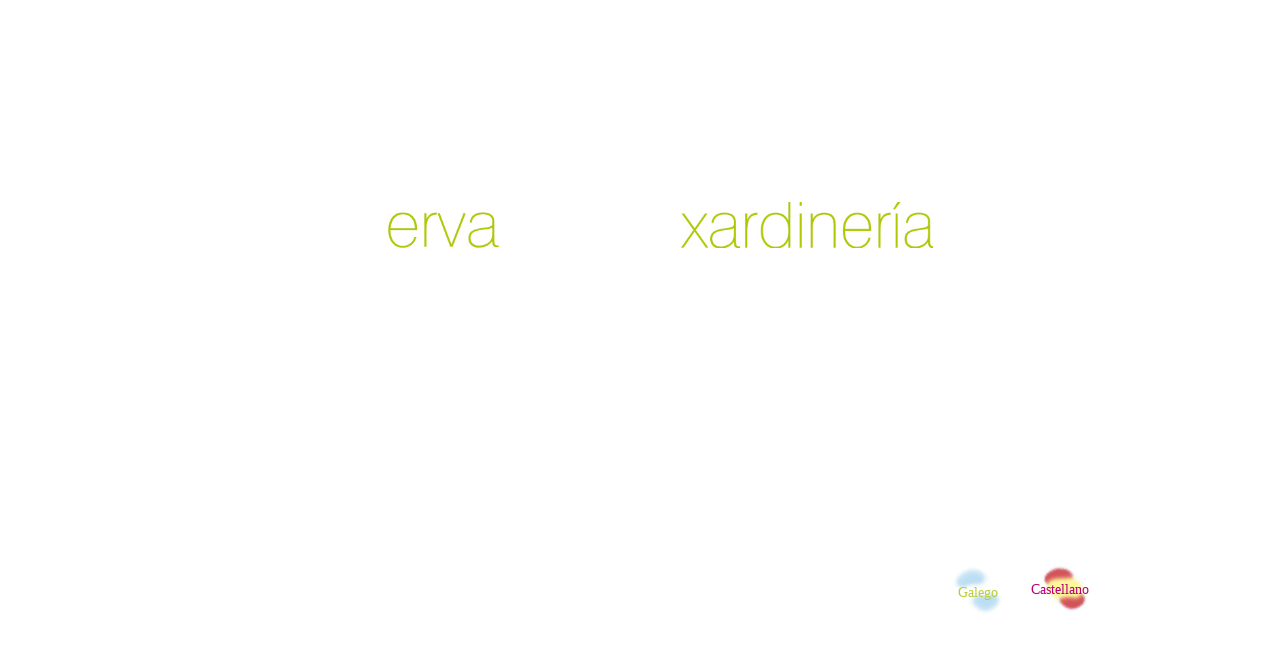

--- FILE ---
content_type: text/html
request_url: http://ervaxardineria.org/
body_size: 1571
content:
<!DOCTYPE html>
<html>
 <head>

  <meta http-equiv="Content-type" content="text/html;charset=UTF-8"/>
  <meta name="description" content="Erva Xardineria, empresa de jardinería dedicada a todo tipo de labores relacionadas con el cuidado, arreglo y mantenimiento de jardines y montes"/>
  <meta name="keywords" content="Xardineria,Erva,Jardineria,Mos,Porriño,Desbroces,Diseño Jardines,Obras y riegos automaticos,Mantenimientos,Podas,Tratamientos fitosanitarios,Tipos Jardines, Jardinería Porriño (O), Jardinería, Jardineros, Jardinero, Paisajistas, Jardines, Garden centers, Viveros, Floristerías,jardin interior Porriño (O),jardín interior Porriño (O),jardin colgante Porriño (O)Trabajos forestales,Teodoro ,Fernandez,Pampillon,Juan,Tecnico en jardineria,jardineros Mos,jardineros Porriño,jardinería Porriño,
desbroces Porriño,
jardinero porriño
jardinero,tito jardinero, xardinería e paisaxismojardineria y paisajismo,rozas y trabajos forestales,674 148 651,crear jardines,espazos de lecer,xardinería orgánica,jardinería orgánica,Creamos xardíns,Creamos jardínes,jardineros cerca de Vigo."/>
  <meta name="generator" content="4.0.557.204"/>
  <link rel="shortcut icon" href="images/erva-xardiner%c3%ada-favicon.ico?3876352604"/>
  <title>Erva Xardinería-jardinería especializada en Porriño</title>
  <meta http-equiv="X-UA-Compatible" content="chrome=IE8"/>
  <!-- CSS -->
  <link rel="stylesheet" type="text/css" href="css/site_global.css?3857131744"/>
  <link rel="stylesheet" type="text/css" href="css/index.css?4282947446" id="pagesheet"/>
  <!-- Other scripts -->
  <script type="text/javascript">
   document.documentElement.className += ' js';
</script>
   </head>
 <body>

  <div class="rounded-corners clearfix" id="page"><!-- group -->
   <div id="u6224"><!-- animation -->
    <iframe id="U6226_animation" src="assets/untitled-12/Untitled-1.html" scrolling="no" class="animationContainer"></iframe>
   </div>
   <img id="u1529" src="images/galicia-u1529.png" alt="" width="65" height="62"/><!-- rasterized frame -->
   <a class="nonblock nontext clearfix" id="u1493-5" href="erva-xardiner%c3%ada.html"><!-- content --><p id="u1493-2">Galego</p><p>&nbsp;</p></a>
   <a class="nonblock nontext clearfix" id="u1488-4" href="erva-jardiner%c3%ada.html"><!-- content --><p>Castellano</p></a>
   <img id="u1558" src="images/espa%c3%b1a-u1558.png" alt="" width="64" height="62"/><!-- rasterized frame -->
   <div class="verticalspacer"></div>
  </div>
  <!-- JS includes -->
  <script type="text/javascript">
   if (document.location.protocol != 'https:') document.write('\x3Cscript src="http://musecdn2.businesscatalyst.com/scripts/4.0/jquery-1.8.3.min.js" type="text/javascript">\x3C/script>');
</script>
  <script type="text/javascript">
   window.jQuery || document.write('\x3Cscript src="scripts/jquery-1.8.3.min.js" type="text/javascript">\x3C/script>');
</script>
  <script src="scripts/museutils.js?4076886207" type="text/javascript"></script>
  <script src="scripts/jquery.watch.js?4068933136" type="text/javascript"></script>
  <!-- Other scripts -->
  <script type="text/javascript">
   Muse.Utils.addSelectorFn('body', Muse.Utils.transformMarkupToFixBrowserProblemsPreInit);/* body */
Muse.Utils.addSelectorFn('body', Muse.Utils.prepHyperlinks); /* body */
Muse.Utils.addSelectorFn('body', function() { Muse.Utils.fullPage('#page'); }); /* 100% height page */
Muse.Utils.addSelectorFn('body', Muse.Utils.showWidgetsWhenReady);/* body */
Muse.Utils.addSelectorFn('body', Muse.Utils.transformMarkupToFixBrowserProblems);/* body */

</script>
   </body>
</html>


--- FILE ---
content_type: text/html
request_url: http://ervaxardineria.org/assets/untitled-12/Untitled-1.html
body_size: 366
content:
<!DOCTYPE html>
<html>
<head>
	<meta http-equiv="Content-Type" content="text/html; charset=utf-8">
	<meta http-equiv="X-UA-Compatible" content="IE=Edge,chrome=IE8"/>
	<title>Sin título</title>
<!--Adobe Edge Runtime-->
    <script type="text/javascript" charset="utf-8" src="Untitled-1_edgePreload.js"></script>
    <style>
        .edgeLoad-EDGE-481538831 { visibility:hidden; }
    </style>
<!--Adobe Edge Runtime End-->

</head>
<body style="margin:0;padding:0;">
	<div id="Stage" class="EDGE-481538831">
	</div>
</body>
</html>

--- FILE ---
content_type: text/css
request_url: http://ervaxardineria.org/css/index.css?4282947446
body_size: 1381
content:
html
{
	background-color: #FFFFFF;
}

#page
{
	z-index: 1;
	width: 960px;
	min-height: 0px;
	background-image: none;
	border-style: none;
	border-color: transparent;
	background-color: #FFFFFF;
	-moz-border-radius: 0px 10px 10px 10px ;
	-webkit-border-radius: 0px 10px 10px 10px ;
	-khtml-border-radius: 0px 10px 10px 10px ;
	border-radius: 0px 10px 10px 10px ;
	padding-bottom: 417px;
	margin-left: auto;
	margin-right: auto;
}

#u6224
{
	z-index: 15;
	width: 554px;
	height: 179px;
	background-color: transparent;
	position: fixed;
	top: 136px;
	left: 50%;
	margin-left: -256px;
}

#U6226_animation
{
	width: 554px;
	height: 179px;
	border: none;
}

#u1529
{
	z-index: 4;
	display: block;
	vertical-align: top;
	position: fixed;
	bottom: 98px;
	right: 269px;
}

#u1493-5
{
	z-index: 10;
	width: 48px;
	min-height: 17px;
	position: fixed;
	bottom: 103px;
	right: 274px;
}

#u1493-2
{
	color: #BACD38;
	font-family: Palatino, Palatino Linotype, Georgia, Times, Times New Roman, serif;
}

#u1488-4
{
	z-index: 6;
	width: 70px;
	min-height: 19px;
	color: #BA017C;
	font-family: Palatino, Palatino Linotype, Georgia, Times, Times New Roman, serif;
	position: fixed;
	bottom: 119px;
	right: 179px;
}

#u1558
{
	z-index: 2;
	display: block;
	vertical-align: top;
	position: fixed;
	bottom: 100px;
	right: 182px;
}

body
{
	padding-top: 36px;
}

#page .verticalspacer
{
	clear: both;
}



--- FILE ---
content_type: text/javascript
request_url: http://ervaxardineria.org/assets/untitled-12/Untitled-1_edgeActions.js
body_size: 201
content:

(function($,Edge,compId){var Composition=Edge.Composition,Symbol=Edge.Symbol;
//Edge symbol: 'stage'
(function(symbolName){})("stage");
//Edge symbol end:'stage'
})(jQuery,AdobeEdge,"EDGE-481538831");

--- FILE ---
content_type: text/javascript
request_url: http://ervaxardineria.org/assets/untitled-12/Untitled-1_edge.js
body_size: 1924
content:

(function($,Edge,compId){var _=null,y=true,n=false,c='color',e15='${_florjpgdefi}',g='image',cl='clip',e8='${_tarxeta_2011_sen_flor2}',a='Base State',x9='@@0@@px @@1@@px',x1='1.5.0',x2='1.5.0.217',x13='visible',o='opacity',lf='left',qoi='easeOutQuint',qoe='easeOutExpo',x10='rect(@@0@@px @@1@@px @@2@@px @@3@@px)',bp='background-position',qor='easeOutQuart',bg='background-color',e14='${_tarxeta_2011_sen_flor}',x11='rgba(255,255,255,1)',x3='rgba(0,0,0,0)',s='style',h='height',w='width',tp='top',dt='Default Timeline',ql='linear',ov='overflow',e12='${_Stage}',x7='stage';var im='images/';var g5='tarxeta%202011%20sen%20flor.jpg',g4='tarxeta%202011%20sen%20flor2.jpg',g6='florjpgdefi.jpg';var fonts={};var P=Edge.P,T=Edge.T,A=Edge.A;var resources=[];var symbols={"stage":{v:x1,mv:x1,b:x2,bS:a,iS:a,gpu:n,rI:n,cn:{dom:[{id:'tarxeta_2011_sen_flor2',t:g,r:['5px','62px','548px','50px','auto','auto'],cl:['rect(-2.111114501953125px 814px 82px 274px)'],f:[x3,im+g4,'-4px','4px']},{id:'tarxeta_2011_sen_flor',t:g,r:['2px','65px','554px','49px','auto','auto'],cl:['rect(0px 119px 49px 0px)'],f:[x3,im+g5,'1px','1px']},{id:'florjpgdefi',t:g,r:['120px','5px','174px','169px','auto','auto'],f:[x3,im+g6,'0px','0px']}],sI:[]},s:{},tl:{"Default Timeline":{fS:a,tS:"",d:2190,a:y,tt:[]}}}};var S1=symbols[x7];var tl0=S1.tl[dt].tt,st1=S1.s[a]={},A1=A(_,tl0,st1);A1.A(e8).P(tp,62).P(bp,[-4,4],_,x9).P(h,50).P(lf,5).P(cl,[-2.111114501953125,814,82,274],_,x10).P(w,548);A1.A(e12).P(bg,x11,c).P(w,554).P(h,179).P(ov,x13);A1.A(e14).P(tp,65).P(bp,[1,1],_,x9).P(h,49).P(cl,[0,119,49,0],_,x10).P(lf,2).P(w,554);A1.A(e15).P(tp,5).P(h,169).P(w,174).P(lf,-187).T(0,117,2,ql).P(o,0.01,_,_,"").T(0,0,1.603,qor).T(1.603,0.53,0.017,qoe).T(1.62,0.23,0.25,qor).T(1.87,0.53,0.13).T(2,1,0.19,qoi);Edge.registerCompositionDefn(compId,symbols,fonts,resources);$(window).ready(function(){Edge.launchComposition(compId);});})(jQuery,AdobeEdge,"EDGE-481538831");

--- FILE ---
content_type: text/javascript
request_url: http://ervaxardineria.org/assets/untitled-12/edge_includes/edge.1.5.0.min.js
body_size: 104219
content:
//Copyright (c) 2011. Adobe Systems Incorporated.
// All rights reserved.
//
// Redistribution and use in source and binary forms, with or without
// modification, are permitted provided that the following conditions are met:
//
//   * Redistributions of source code must retain the above copyright notice,
//     this list of conditions and the following disclaimer.
//   * Redistributions in binary form must reproduce the above copyright notice,
//     this list of conditions and the following disclaimer in the documentation
//     and/or other materials provided with the distribution.
//   * Neither the name of Adobe Systems Incorporated nor the names of its
//     contributors may be used to endorse or promote products derived from this
//     software without specific prior written permission.
//
// THIS SOFTWARE IS PROVIDED BY THE COPYRIGHT HOLDERS AND CONTRIBUTORS "AS IS"
// AND ANY EXPRESS OR IMPLIED WARRANTIES, INCLUDING, BUT NOT LIMITED TO, THE
// IMPLIED WARRANTIES OF MERCHANTABILITY AND FITNESS FOR A PARTICULAR PURPOSE
// ARE DISCLAIMED. IN NO EVENT SHALL THE COPYRIGHT OWNER OR CONTRIBUTORS BE
// LIABLE FOR ANY DIRECT, INDIRECT, INCIDENTAL, SPECIAL, EXEMPLARY, OR
// CONSEQUENTIAL DAMAGES (INCLUDING, BUT NOT LIMITED TO, PROCUREMENT OF
// SUBSTITUTE GOODS OR SERVICES; LOSS OF USE, DATA, OR PROFITS; OR BUSINESS
// INTERRUPTION) HOWEVER CAUSED AND ON ANY THEORY OF LIABILITY, WHETHER IN
// CONTRACT, STRICT LIABILITY, OR TORT (INCLUDING NEGLIGENCE OR OTHERWISE)
// ARISING IN ANY WAY OUT OF THE USE OF THIS SOFTWARE, EVEN IF ADVISED OF THE
// POSSIBILITY OF SUCH DAMAGE.
//
//

 
window.AdobeEdge=window.AdobeEdge||{};
(function(){var d=window.AdobeEdge.framework,b=window.AdobeEdge;if(d)if(d==="zepto")b.$_=window.Zepto;else if(d==="jqmobi"){var n=window.jq;b.$_=n;if(!function(){var b=document.createElement("div");b.style["background-color"]="rgb(255, 255, 255)";return b.style.backgroundColor==="rgb(255, 255, 255)"}()){var l=function(b){return b.replace(/^-ms-/,"ms-").replace(/-([a-z]|[0-9])/ig,function(b,a){return String(a).toUpperCase()})};n.fn._css_=n.fn.css;n.fn.css=function(b,d,a){var c=b;if($.isObject(b)){var c=
{},e;for(e in b)b.hasOwnProperty(e)&&(c[l(e)]=b[e])}else c=l(b);return this._css_(c,d,a)}}}else b.$_=jQuery;if(d&&(d==="zepto"||d==="jqmobi"))$.data=$.data||function(b,d,a){d="data-"+d;if(typeof a!=="undefined")b[d]=a;else return b[d]}})();
(function(d){function b(b){var a=r.style,c;for(i=0;i<b.length;i++)if(c=b[i],a[c]!==void 0)return!0;return!1}window.AdobeEdge.jQuery=d;d.easing=d.easing||{linear:function(b,a,c,e){return c+e*b},swing:function(b,a,c,e){return(-Math.cos(b*Math.PI)/2+0.5)*e+c}};d.easing.jswing=d.easing.swing;d.extend(d.easing,{def:"easeOutQuad",swing:function(b,a,c,e,f){return d.easing[d.easing.def](b,a,c,e,f)},easeInQuad:function(b,a,c,e,f){return e*(a/=f)*a+c},easeOutQuad:function(b,a,c,e,f){return-e*(a/=f)*(a-2)+c},
easeInOutQuad:function(b,a,c,e,f){if((a/=f/2)<1)return e/2*a*a+c;return-e/2*(--a*(a-2)-1)+c},easeInCubic:function(b,a,c,e,f){return e*(a/=f)*a*a+c},easeOutCubic:function(b,a,c,e,f){return e*((a=a/f-1)*a*a+1)+c},easeInOutCubic:function(b,a,c,e,f){if((a/=f/2)<1)return e/2*a*a*a+c;return e/2*((a-=2)*a*a+2)+c},easeInQuart:function(b,a,c,e,f){return e*(a/=f)*a*a*a+c},easeOutQuart:function(b,a,c,e,f){return-e*((a=a/f-1)*a*a*a-1)+c},easeInOutQuart:function(b,a,c,e,f){if((a/=f/2)<1)return e/2*a*a*a*a+c;return-e/
2*((a-=2)*a*a*a-2)+c},easeInQuint:function(b,a,c,e,f){return e*(a/=f)*a*a*a*a+c},easeOutQuint:function(b,a,c,e,f){return e*((a=a/f-1)*a*a*a*a+1)+c},easeInOutQuint:function(b,a,c,e,f){if((a/=f/2)<1)return e/2*a*a*a*a*a+c;return e/2*((a-=2)*a*a*a*a+2)+c},easeInSine:function(b,a,c,e,f){return-e*Math.cos(a/f*(Math.PI/2))+e+c},easeOutSine:function(b,a,c,e,f){return e*Math.sin(a/f*(Math.PI/2))+c},easeInOutSine:function(b,a,c,e,f){return-e/2*(Math.cos(Math.PI*a/f)-1)+c},easeInExpo:function(b,a,c,e,f){return a==
0?c:e*Math.pow(2,10*(a/f-1))+c},easeOutExpo:function(b,a,c,e,f){return a==f?c+e:e*(-Math.pow(2,-10*a/f)+1)+c},easeInOutExpo:function(b,a,c,e,f){if(a==0)return c;if(a==f)return c+e;if((a/=f/2)<1)return e/2*Math.pow(2,10*(a-1))+c;return e/2*(-Math.pow(2,-10*--a)+2)+c},easeInCirc:function(b,a,c,e,f){return-e*(Math.sqrt(1-(a/=f)*a)-1)+c},easeOutCirc:function(b,a,c,e,f){return e*Math.sqrt(1-(a=a/f-1)*a)+c},easeInOutCirc:function(b,a,c,e,f){if((a/=f/2)<1)return-e/2*(Math.sqrt(1-a*a)-1)+c;return e/2*(Math.sqrt(1-
(a-=2)*a)+1)+c},easeInElastic:function(b,a,c,e,f){var b=1.70158,d=0,q=e;if(a==0)return c;if((a/=f)==1)return c+e;d||(d=f*0.3);q<Math.abs(e)?(q=e,b=d/4):b=d/(2*Math.PI)*Math.asin(e/q);return-(q*Math.pow(2,10*(a-=1))*Math.sin((a*f-b)*2*Math.PI/d))+c},easeOutElastic:function(b,a,c,e,f){var b=1.70158,d=0,q=e;if(a==0)return c;if((a/=f)==1)return c+e;d||(d=f*0.3);q<Math.abs(e)?(q=e,b=d/4):b=d/(2*Math.PI)*Math.asin(e/q);return q*Math.pow(2,-10*a)*Math.sin((a*f-b)*2*Math.PI/d)+e+c},easeInOutElastic:function(b,
a,c,e,f){var b=1.70158,d=0,q=e;if(a==0)return c;if((a/=f/2)==2)return c+e;d||(d=f*0.3*1.5);q<Math.abs(e)?(q=e,b=d/4):b=d/(2*Math.PI)*Math.asin(e/q);if(a<1)return-0.5*q*Math.pow(2,10*(a-=1))*Math.sin((a*f-b)*2*Math.PI/d)+c;return q*Math.pow(2,-10*(a-=1))*Math.sin((a*f-b)*2*Math.PI/d)*0.5+e+c},easeInBack:function(b,a,c,e,f,d){d==void 0&&(d=1.70158);return e*(a/=f)*a*((d+1)*a-d)+c},easeOutBack:function(b,a,c,e,f,d){d==void 0&&(d=1.70158);return e*((a=a/f-1)*a*((d+1)*a+d)+1)+c},easeInOutBack:function(b,
a,c,e,f,d){d==void 0&&(d=1.70158);if((a/=f/2)<1)return e/2*a*a*(((d*=1.525)+1)*a-d)+c;return e/2*((a-=2)*a*(((d*=1.525)+1)*a+d)+2)+c},easeInBounce:function(b,a,c,e,f){return e-d.easing.easeOutBounce(b,f-a,0,e,f)+c},easeOutBounce:function(b,a,c,e,f){return(a/=f)<1/2.75?e*7.5625*a*a+c:a<2/2.75?e*(7.5625*(a-=1.5/2.75)*a+0.75)+c:a<2.5/2.75?e*(7.5625*(a-=2.25/2.75)*a+0.9375)+c:e*(7.5625*(a-=2.625/2.75)*a+0.984375)+c},easeInOutBounce:function(b,a,c,e,f){if(a<f/2)return d.easing.easeInBounce(b,a*2,0,e,f)*
0.5+c;return d.easing.easeOutBounce(b,a*2-f,0,e,f)*0.5+e*0.5+c}});window.AdobeEdge=window.AdobeEdge||{};if(typeof d.Edge==="undefined")d.Edge=window.AdobeEdge;var n=d.Edge;n.version="1.5.0";n.cloneJSONObject=function(b){var a,c;if(d.isArray(b)){a=[];var e,f=b.length;for(e=0;e<f;e++)c=b[e],a[e]=typeof c==="object"?n.cloneJSONObject(c):c}else for(e in a={},b)e!="prototype"&&(c=b[e],a[e]=typeof c==="object"?n.cloneJSONObject(c):c);return a};n.Notifier=function(){this.observers=[];this.notificationLevel=
this.suppressNotifications=0};d.extend(n.Notifier.prototype,{addObserver:function(b){if(b){for(var a=this.observers.length,c=0;c<a;c++)if(this.observers[c].observer==b)return;this.observers[a]={observer:b}}},removeObserver:function(b){if(b)for(var a=0;a<this.observers.length;a++)if(this.observers[a].observer==b)if(this.notificationLevel===0){this.observers.splice(a,1);break}else this.observers[a].deleted=!0},notifyObservers:function(b,a){if(b&&!this.suppressNotifications){a||(a={});a.methodName=b;
this.notificationLevel++;var c;for(c=0;c<this.observers.length;c++){var e=this.observers[c];if(e=e&&!e.deleted?e.observer:void 0)if(typeof e=="function")e(b,this,a);else if(e[b])e[b](this,a)}this.notificationLevel--;if(this.notificationLevel===0)for(c=this.observers.length-1;c>=0;c--)this.observers[c].deleted&&this.observers.splice(c,1)}},enableNotifications:function(){if(--this.suppressNotifications<0)this.suppressNotifications=0,n.Debug.reportError("Unbalanced enableNotifications() call!\n")},disableNotifications:function(){++this.suppressNotifications}});
n.trimString=function(b){return b.replace(/^\s+|\s+$/g,"")};var l={log:function(){},trace:function(){}};if(typeof window.console=="undefined")window.console=l;var r=document.createElement("div"),l=n.supported=n.supported||{};l.cssTransform=b(["transformProperty","WebkitTransform","MozTransform","OTransform","msTransform"]);l.cssTransform3d=b(["perspectiveProperty","WebkitPerspective","MozPerspective","OPerspective","msPerspective"]);n.isSupported=b})(jQuery);(function(d,b){function n(){b.Notifier.call(this);this.animationID="animID-"+n.nextID++}function l(a,c,e){b.Animation.call(this);if(typeof a==="function")this.handler=a;else if(typeof a==="string")this.eventType=a;this.handlerContext=e;this.data=c;this.isTrigger=!0}function r(a,c,e,u,x){b.Notifier.call(this);this.animation=a;this.position=0;this.duration=-1;this.opts={};d.extend(this.opts,x);this.easing=typeof u==="function"?u:u&&d.easing[u]?u:r.defaultEasing;if(c!==void 0)this.position=c;if(e!==
void 0)this.duration=e;this.timeline=null;this.dScale=1;this.dDuration=0;this.done=!1}function k(a){this.variables={};a&&d.extend(this,a)}function a(a){b.Animation.call(this);d.extend(this,b.Timeline.config);d.extend(this,a);this.startPosition=this.timerStart=this.timer=0;this.currentPosition=-1;this.playing=!1;this.duration=0;this.interval=1E3/this.fps;this.objects=[]}var c={};n.nextID=1;d.extend(n.prototype,b.Notifier.prototype,{constructor:n,_setup:function(){},_update:function(){},getDuration:function(){return 0}});
d.extend(l.prototype,n.prototype,{constructor:l,_update:function(a){if(!this.fired)this.fired=!0,this.handler?this.handler.call(this.handlerContext,a,this.data):this.eventType&&this.timeline&&this.timeline.notifyObservers(this.eventType,{elapsed:a,data:this.data})},setup:function(a,b,c){var e=typeof b.executeTriggers==="undefined"||b.executeTriggers===null;this.fired=b.startingFromCurrent&&e||!e&&!b.executeTriggers?b.playDirection!=="reverse"?a.currentPosition>=c:a.currentPosition<=c:b.playDirection!==
"reverse"?a.currentPosition>c:a.currentPosition<c;this.timeline=a}});r.defaultEasing="linear";d.extend(r.prototype,b.Notifier.prototype,{constructor:r,_setup:function(a,b){this.timeline=a;var c=this.duration,e=null;this.animation&&this.animation.getDuration&&(e=this.animation.getDuration());this.dScale=c!==-1&&c!==0?e/c:1;this.dDuration=c!==-1?c:e;this.done=!1;this.animation&&this.animation.setup&&this.animation.setup(a,b,this.position)},_update:function(a,b){if(!this.done){var c=a,e=this.dDuration;
if(this.animation){var x;e===0?x=c>=0?1:0:(c>=e&&(c=e),c<=0&&(c=0),x=d.easing[this.easing](c/e,c,0,1,e));this.animation.update(c*this.dScale,x,b)}(b.playDirection==="reverse"?c<=0:c>=e)&&this.complete()}},complete:function(){this.done=!0;this.timeline&&this.timeline._updateComplete(this)},getPosition:function(){return this.position},setPosition:function(a){this.position=a},getDuration:function(){return this.duration!==-1?this.duration:this.animation&&this.animation.getDuration?this.animation.getDuration():
0},setDuration:function(a){this.duration=a>=0?a:-1}});a.config={dropFrames:!0,fps:60,pauseThreshold:250};var e=[];a.tick=function(){var a=e.slice(0);e=[];for(var b=a.length,c=(new Date).getTime(),d=0;d<b;d++){var x=a[d];typeof x!=="undefined"&&x.call(null,c)}};d.extend(a.prototype,n.prototype,{constructor:a,play:function(a){this.notifyObservers("play");this.stop();this.sort();this.playing=!0;if(this.context)this.context.playDirection=void 0,this.context.executeTriggers=void 0;var b=this.getContext(a);
b.timeline=this;a!==void 0&&typeof a.startPos==="number"&&this.currentPosition!==a.startPos?(b.startingFromCurrent=!1,this.currentPosition=a.startPos):b.startingFromCurrent=!0;this._setup(this,b);this.timerStart=(new Date).getTime();this.startPosition=this.currentPosition;var c=this,e;this.lastUpdateTime=this.timerStart;this.timerFunc=e=b.externalClock?function(a){c._handleTimer(b,e,a)}:function(){c._handleTimer(b,e)};b.firstUpdate=!0;this._handleTimer(b,e);b.firstUpdate=!1},stop:function(a){a&&a.dontNotify||
this.notifyObservers("stop");this.timer&&clearTimeout(this.timer);this.timerStart=this.timer=0;this.playing=!1;if(this.timerFunc)for(a=0;a<e.length;a++)e[a]===this.timerFunc&&(e[a]=void 0)},seek:function(a,b){this.notifyObservers("seek");this.sort();this.stop();var c=this.currentPosition;if(typeof a==="number")this.currentPosition=a;var e=this.getContext(b);e.timeline=this;e.startingFromCurrent=c===this.currentPosition?!0:!1;this._setup(this,e);e.firstUpdate=!0;this._updateSeek(this.currentPosition,
1,e,c);e.firstUpdate=!1},add:function(a,b,c,e,d){this.objects.push(new r(a,b,c,e,d));this.sorted=!1},sort:function(){if(!this.sorted)this.objects.sort(function(a,b){return a.position-b.position}),this.sorted=!0},getDuration:function(){for(var a=0,b=this.objects,c=this.objects.length,e=Math.max,d=0;d<c;d++)var k=b[d],a=e(a,k.position+k.getDuration());return a},getCurrentPosition:function(){return this.currentPosition},getContext:function(a){this.context?d.extend(this.context,a):this.context=new k(a);
return this.context},_update:function(a,b,c){this.sort();this.currentContext=c;this.notifyObservers("preUpdate",{elapsed:a,easingConst:b});var e=this.objects,d=this.triggers,k=e.length,n=d.length,m=c.playDirection!=="reverse";this.currentDirection=m?"forward":"reverse";for(var w=!1,g=!0,h=c.executeTriggers,p=typeof h==="undefined"||typeof h==="null",t,l,r=0;r<n;r++){var B=d[m?r:n-r-1],y=B.animation.isTrigger&&!(c.startingFromCurrent&&c.firstUpdate);if((p&&y||h||!c.firstUpdate)&&!B.animation.fired&&
(m?a>=B.position:a<=B.position+B.duration)){for(var y=this.currentPosition=B.position,O=this._getState(),w=0;w<k;w++)if(t=e[m?w:k-w-1],(l=m&&!t.opts.reverseOnly||!m&&!t.opts.forwardOnly)&&!t.animation.isTrigger&&(m?y>=t.position:y<=t.position+t.duration))l=y-t.position,!l&&!t.duration&&!m&&l--,t._update(l,c);w=!0;B.animation._update(y,c);if(!this._equalState(O)){g=!1;break}}}if(!w)for(w=0;w<k;w++)if(t=e[m?w:k-w-1],(l=m&&!t.opts.reverseOnly||!m&&!t.opts.forwardOnly)&&!t.animation.isTrigger&&(m?a>=
t.position:a<=t.position+t.duration))l=a-t.position,!l&&!t.duration&&!m&&l--,t._update(l,c);this.notifyObservers("postUpdate",{elapsed:a,easingConst:b,context:c});this.notifyObservers("update",{elapsed:a,easingConst:b});this.currentContext=null;return g},_getState:function(){return{pos:this.currentPosition,dir:this.context.playDirection,playing:this.playing}},_equalState:function(a){var b=!!a.playing,c=!!this.playing;return a.pos===this.currentPosition&&a.dir===this.context.playDirection&&b===c},
_handleTimer:function(a,b,c){var c=c||(new Date).getTime(),d=c-this.timerStart;c-this.lastUpdateTime>this.pauseThreshold&&(this.timerStart+=c-this.lastUpdateTime+this.interval,d=c-this.timerStart);var k=a.playDirection==="reverse",k=this.startPosition+(k?-d:d);if(this.playing){this.currentPosition=k=Math.max(0,Math.min(k,this.duration));var o=this._update(k,1,a);this.lastUpdateTime=c||(new Date).getTime();k=a.playDirection==="reverse";if(!k?this.currentPosition<this.duration:this.currentPosition>
0){if(o&&this.playing)a.externalClock?e.push(b):this.timer=setTimeout(b,this.interval)}else this.stop(),this.notifyObservers("complete",{elapsed:d})}},_setup:function(a,c){b.Animation.prototype._setup.call(this,a);this.triggers=[];for(var e=this.objects,d=this.objects.length,k=0;k<d;k++){var o=e[k];o._done=!1;o._setup(this,c);o.animation.isTrigger&&this.triggers.push(o)}this.duration=this.getDuration()},_updateComplete:function(a){a._done=!0}});a.prototype._updateSeek=a.prototype._update;b.Animation=
n;b.TimelineObject=r;b.Timeline=a;b.Timeline.createTimeline=function(a){return new b.Timeline(a)};b.Timeline.createTween=function(a){var b=c[a];if(b)return b.func.apply(b.context,Array.prototype.slice.call(arguments,1));return null};b.Timeline.addTweenType=function(a,b,e){c[a]={func:b,context:e}};b.Timeline.createTrigger=function(a,b){return new l(a,b,arguments[arguments.length-1])};b.Timeline.createTimelineFromData=function(a){for(var c=jQuery.Edge.Timeline.createTimeline(),e=a.length,d=0;d<e;d++){var k=
a[d],o=null;k.timeline?o=b.Timeline.createTimelineFromData(k.timeline):k.tween?o=b.Timeline.createTween.apply(null,k.tween):k.trigger&&(o=k.trigger.slice(0,2),o.push(this),o=b.Timeline.createTrigger.apply(null,o));o&&c.add(o,k.position,k.duration,k.easing,k.opts)}return c}})(jQuery,window.AdobeEdge);(function(d,b){function n(k,a,c,e,f){b.Animation.call(this);this.name="prop tween";this.sourceElements=this.elements=a;this.deferElementResolution=!0;this.tweenType=l[k];this.updateTriggered=!1;this.property=c;this.fromValue=void 0;this.toValue=e;this.duration=1E3;this.fromValues=this.tokens=this.valueTemplate=null;f&&d.extend(this,f);this.deferElementResolution=this.deferElementResolution||typeof a=="string"&&a.search(/\$\{[^\{\}]+\}/)!=-1;if(!this.deferElementResolution)this.elements=this.resolveElementSelector(a);
a=this.toValues=[];c=this.parseValue(e);d.isArray(e)||(e=[e]);if(!c||c.length===0)c=e;k=c.length;for(e=0;e<k;e++){var f=c[e],v={};if(typeof f=="string"){if(v.value=parseFloat(f.replace(/[a-zA-Z%]+$/,"")),v.unit=f.replace(/^-?[0-9]*(\.[0-9]+)?/,""),isNaN(v.value))v.value=f,v.unit=""}else typeof f=="number"&&(f=parseFloat(f)),v.value=f,v.unit="";a.push(v)}if(this.fromValue){a=this.fromValues=[];if((e=this.parseValue(this.fromValue))&&e.length>0)this.fromValue=e;else if(!d.isArray(this.fromValue))this.fromValue=
[this.fromValue];k=this.fromValue.length;for(e=0;e<k;e++)f=this.fromValue[e],typeof f=="string"?(a[e]=parseFloat(f.replace(/[a-zA-Z%]+$/,"")),isNaN(a[e])&&(a[e]=f)):(typeof f=="number"&&(f=parseFloat(f)),a[e]=f)}if(this.filter){if(!d.isArray(this.filter))this.filter=[this.filter];a=this.filter;k=a.length;for(e=0;e<k;e++)typeof a[e]=="string"&&(a[e]=Math[a[e]]),typeof a[e]!="function"&&(a[e]=null)}if(this.valueTemplate)this.tokens=this.parseTemplate(this.valueTemplate)}var l={style:0,attribute:1,property:2},
r="webkitAppearance"in document.documentElement.style;n.Token=function(b,a){this.value=b;this.isPlaceholder=a};n.parseVariableName=function(d){var a=d;if(typeof d=="string"&&d.search(/\$\{/)!=-1){var a=d.search(/\$\{/),c=d.search(/\}/),a=d.slice(a+2,c);typeof a=="string"&&(a=b.trimString(a),a=a.replace(/[\"\']/g,""))}return a};n.substituteVariables=function(b,a){for(var c=b;a&&typeof c=="string"&&c.search(/\$\{/)!=-1;)var e=n.parseVariableName(c),c=typeof a[e]=="undefined"?void 0:c.replace(/\$\{[^\}]*\}/,
a[e]);return c};d.extend(n.prototype,b.Animation.prototype,{constructor:n,setup:function(){this.updateTriggered=!1},update:function(b,a,c){var e=this.getElementSet(c);if(!this.updateTriggered)this.updateTriggered=!0,this.setupForAnimation(c);var d=this,v=this.tweenType,q=this.property,u;e.each(function(){var e=d.getPropertyTweenData(this,v,q);if(e.animationID==d.animationID){var o=e.fromValues,l=e.toValues,e=e.tokens,m=d.filter,w=o.length,g=[];for(u=0;u<w;u++){var h=o[u],p=l[u],h=typeof h=="string"?
a==0&&d.duration>0?h:p.value:h+(p.value-h)*a;m&&m[u]&&(h=m[u](h,d,this,q,p.unit,b,c));typeof h==="number"&&h<1&&(h=h.toFixed(6));g.push(h+p.unit)}o="";o=d.formatValue(g);if(!(o.length>0))if(e){o=e.length;l=[];for(u=0;u<o;u++)m=e[u],m.isPlaceholder?l.push(g[m.value]):l.push(m.value);o=l.join("")}else o=g.join("");d.setValue.call(this,v,q,o);d.notifyObservers("onUpdate",{elapsed:b,easingConst:a,property:q,value:o,element:this})}})},setValue:function(b,a,c){switch(b){case 0:d(this).css(a,c);r&&a==="background-size"&&
d(this).css("-webkit-background-size",c);break;case 1:this.setAttribute(a,c);break;case 2:this[a]=c}},getDuration:function(){return this.duration},resolveElementSelector:function(b){b=n.substituteVariables(this.elements,b.variables);if(!b)b=this.elements;/^\${/.test(b)&&(b="bad_selector");return d(b)},getElementSet:function(b){var a=this.animationID;if(!b.animData)b.animData={};var c=b.animData[a];c||(c=b.animData[a]=this.deferElementResolution?this.resolveElementSelector(b):this.elements);return c},
getValue:function(b,a){var c;switch(a){case 0:c=d(this).css(b);break;case 1:c=this.getAttribute(b);break;case 2:c=this[b]+""}return c},setupForAnimation:function(b){var a=this,c=this.tweenType,e=this.property;this.getElementSet(b).each(function(){var b=a.getPropertyTweenData(this,c,e);b.animationID=a.animationID;b.toValues=a.toValues;b.tokens=a.tokens;if(a.fromValues)b.fromValues=a.fromValues;else{var d=a.getValue.call(this,e,c);d===void 0&&(d="0");var q=a.parseValue(d);if(q&&q.length>0)for(var b=
b.fromValues=[],d=q.length,u=0;u<d;u++){var k=q[u];b[u]=typeof k=="string"?parseFloat(k.replace(/[a-zA-Z%]+$/,"")):k;isNaN(b[u])&&(b[u]=k)}else b.fromValues=[parseFloat(d.replace(/[a-zA-Z%]+$/,""))]}})},parseTemplate:function(b){for(var a=b.length,c=[],e=0,d=/@@[0-9]+@@/g,v=null;e<a&&(v=d.exec(b));)v.index!=e&&c.push(new n.Token(b.substring(e,v.index),!1)),c.push(new n.Token(parseInt(v[0].replace(/@@/g,""),10),!0)),e=d.lastIndex;e<a&&c.push(new n.Token(b.substring(e,a),!1));return c},parseValue:function(){return[]},
formatValue:function(){return""},getPropertyTweenData:function(b,a,c){var e=d.data(b,"tweenData");e||(e={},d.data(b,"tweenData",e));(b=e[a])||(b=e[a]={});(a=b[c])||(a=b[c]={animationID:-1});return a}});b.PropertyTween=n;b.Timeline.addTweenType("style",function(b,a,c,e){return new n("style",b,a,c,e)});b.Timeline.addTweenType("attribute",function(b,a,c,e){return new n("attribute",b,a,c,e)});b.Timeline.addTweenType("property",function(b,a,c,e){return new n("property",b,a,c,e)})})(jQuery,AdobeEdge);(function(d,b,n){function l(a,j,c,g,e){b.PropertyTween.call(this,a,j,c,g,e);this.name="transformTween"}function r(a,b,c){if(typeof b==="undefined")return c;if(typeof c==="undefined")return b;var g=A(b),e=A(c);if(!g)return c;if(!e)return b;var b=m(b).units,c=m(c).units,d=b;b!==c&&(b==="%"&&(d=c,g=g/100*a),c==="%"&&(e=e/100*a));return g+e+d}function k(a,b,c){var e;e=function(){var d,m,h;(new Date).getMilliseconds()-g[a[0]]<50?setTimeout(e,50):(a.css("-webkit-transform-origin","0% 0%"),(h=a.data("eg-track-size"))||
(h={scaleX:1,scaleY:1,width:a.width(),height:a.height()}),d=a.width()/h.scaleX,m=a.height()/h.scaleY,a.css("width",d*b),a.css("height",m*c),h.scaleX=b,h.scaleY=c,a.data("eg-track-size",h),d=a.data(l.dataName),d||(d=l.buildTransformData(a),a.data(l.dataName,d)),d.scaleX=1/b,d.scaleY=1/c,l.applyTransform(a,d,d.tween,{}))};g[a[0]]||setTimeout(e,50);g[a[0]]=(new Date).getMilliseconds()}var a,c,e=Math.asin,f=Math.sin,v=Math.cos,q=Math.tan,u=Math.atan2,x=Math.PI/180,o=180/Math.PI;l.removeData=function(b){var j=
d.data(b,l.dataName);j&&(j.timeline&&a.unRegister(j.timeline,j.id),d(b).removeData(b,l.dataName))};var A=function(a){var b=0;typeof a==="string"?b=parseFloat(a.replace(/[a-zA-Z%]+$/,"")):typeof a==="number"&&(b=a);return b};l.getNumber=A;var m=function(a){var b={};b.num=parseFloat(a);b.units=a.match(/[a-zA-Z%]+$/);if(typeof b.unit==="array")b.units=b.units[0];return b};l.splitUnits=m;var w=function(a){if(a!==0&&Math.abs(a)<1.0E-6)return a.toFixed(6);return a.toString()},g={};l.applyTransform=function(a,
j,c,g){a=d(a);typeof window.AdobeEdge.applyCount!=="undefined"&&window.AdobeEdge.applyCount++;var e="webkitAppearance"in document.documentElement.style,h=!0;g&&(h=!g.dontForceZ);var g=r(1,j.translateX,j.motionTranslateX),m=r(1,j.translateY,j.motionTranslateY),p=b.supported.cssTransform3d;if(e){g="translate("+g+","+m+")";m=A(j.translateZ);if((m!==0||h)&&p)g+=" translateZ("+j.translateZ+")";g+=" rotate("+j.rotateZ+") ";p&&(m=A(j.rotateY),m!==0&&(g+=" rotateY("+j.rotateY+")"),m=A(j.rotateX),m!==0&&(g+=
" rotateX("+j.rotateX+")"));j.skewX&&j.skewX!=="0deg"&&(g+=" skewX("+j.skewX+") ");j.skewY&&j.skewY!=="0deg"&&(g+=" skewY("+j.skewY+") ");g+=" scale("+j.scaleX+","+j.scaleY+") ";m=A(j.scaleZ);m!==1&&p&&(g+=" scaleZ("+j.scaleZ+")");a.css("-webkit-transform",g);c&&c.observers.length&&c.notifyObservers("onUpdate",{elapsed:0,easingConst:0,property:void 0,value:g,element:a[0]});window.edge_authoring_mode||(j.scaleX>1||j.scaleY>1)&&a.hasClass("eg-svg-holder")&&a.children(".eg-svg-image.eg-counter-scale").each(function(a,
b){var g=d(b);k(g,j.scaleX,j.scaleY)})}else h=A(j.rotateY),p=A(j.rotateX),h=j.scaleX*v(x*h),p=j.scaleY*v(x*p),g="translate("+g+","+m+")",g+=" rotate("+j.rotateZ+")",j.skewX&&j.skewX!=="0deg"&&(g+=" skewX("+j.skewX+") "),j.skewY&&j.skewY!=="0deg"&&(g+=" skewY("+j.skewY+") "),g+=" scale("+h+","+p+")",a.css("-moz-transform",g),a.css("-o-transform",g),a.css("-ms-transform",g),a.css("msTransform",g),c&&c.observers.length&&c.notifyObservers("onUpdate",{elapsed:0,easingConst:0,property:void 0,value:g,element:a[0]});
a.css("transform",g)};l.dataName="EdgeTransformData";var h=1;d.extend(l.prototype,n.prototype,{constructor:l,setup:function(){this.updateTriggered=!1},setValue:function(a,b,g){d.data(this,l.dataName)[b]=g},getValue:function(){d.data(this,l.dataName)},setupForAnimation:function(a){var b=this;this.getElementSet(a).each(function(){var a=d.data(this,l.dataName);a||(a=b.buildTransformData(this),d.data(this,l.dataName,a))});n.prototype.setupForAnimation.call(this,a)},update:function(b,j,g){n.prototype.update.call(this,
b,j,g);var c=this,e=this.property,m=this.tweenType;this.getElementSet(g).each(function(){if(c.getPropertyTweenData(this,m,e).animationID===c.animationID){var b=d.data(this,l.dataName);b.timeline=g.timeline;b.tween=c;a.Register(g.timeline,b.id,b)}})},buildTransformData:function(g){var j=b.parseCanonicalTransform(g);if(j===null){var j={},c=b.getTransformProps(g);j.translateX="0px";j.translateY="0px";j.translateZ="0px";j.scaleX=1;j.scaleY=1;j.scaleZ=1;j.rotateX="0deg";j.rotateY="0deg";j.rotateZ="0deg";
j.skewXZ=0;j.skewXY=0;j.skewYZ=0;j.skewX="0deg";j.skewY="0deg";j.matrix&&delete j.matrix;if(c)j.translateX=w(c.translation[0])+"px",j.translateY=w(c.translation[1])+"px",j.translateZ=w(c.translation[2])+"px",j.scaleX=w(c.scale[0]),j.scaleY=w(c.scale[1]),j.scaleZ=w(c.scale[2]),j.rotateX=w(c.rotation[0]*o)+"deg",j.rotateY=w(c.rotation[1]*o)+"deg",j.rotateZ=w(c.rotation[2]*o)+"deg",j.skewXY=c.skew[0],j.skewXZ=c.skew[1],j.skewYZ=c.skew[2],j.skewX=w(Math.atan(c.skew[0])*o)+"deg"}j===null&&(j={});j.id=
"transform_"+h++;j.element=g;j.onFinalUpdate=a.prototype._applyTransform;return j},buildDefaultTransformData:function(b){var j={translateX:"0px",translateY:"0px",translateZ:"0px",scaleX:1,scaleY:1,scaleZ:1,rotateX:"0deg",rotateY:"0deg",rotateZ:"0deg",skewXZ:0,skewXY:0,skewYZ:0,skewX:"0deg",skewY:"0deg"};j.id="transform_"+h++;j.element=b;j.onFinalUpdate=a.prototype._applyTransform;return j}});var p={translate3d:0,translate:0,translateX:0,translateY:0,translateZ:0,rotate:1,rotateZ:1,rotateX:1,rotateY:1,
rotate3d:1,skew:2,skewX:2,skewY:2,scale3d:3,scale:3,scaleX:3,scaleY:3,scaleZ:3,perspective:4};b.getTransformProps=function(a,j){var g=typeof j==="string"?j:b.getTransform(a),e="webkitAppearance"in document.documentElement.style;if(g&&g!=="none"&&e)e=new b.CSSMatrix,e.setMatrixValue(g),g=c.fromCSSMatrix(e);else if(g&&g!=="none")g=c.fromCSSMatrixString(g);else return;return b.decomposeTransform(g)};b.getTransform=function(a){var b="webkitAppearance"in document.documentElement.style,a=d(a),g=a[0].style,
c;if(b)(c=a.get(0).style.webkitTransform)||(c=a.css("-webkit-transform"));if(c)return c;(c=a.get(0).style.msTransform)||(c=a.css("-ms-transform"));c||(c=a.css("msTransform"));if(!c)c=g.MozTransform;c||(c=g["-moz-transform"]);c||(c=a.css("-moz-transform"));if(!c)c=g.oTransform;c||(c=a.css("-o-transform"));if(!c)c=g.transform;c||(c=a.css("transform"));return c||""};b.parseCanonicalTransform=function(a,j){var c=(typeof j==="string"?j:b.getTransform(a)).match(/(\w+\s*\([^\)]*\))/g);if(!c)return null;
var g={},e={translateX:"0px",translateY:"0px",translateZ:"0px",scaleX:1,scaleY:1,scaleZ:1,rotateX:"0deg",rotateY:"0deg",rotateZ:"0deg",skewXZ:0,skewXY:0,skewYZ:0,skewX:"0deg",skewY:"0deg"},d;for(d=0;d<c.length;d++){var m=c[d].match(/\w+/);if(g[m[0]]||p[m[0]]<0)return null;var h=c[d].match(/\([^\)]*\)/),h=h[0].replace(/[\(\)]/g,""),h=h.split(",");switch(m[0]){case "matrix":return null;case "translate3d":e.translateX=h[0];e.translateY=h.length>1?h[1]:"0px";e.translateZ=h.length>2?h[2]:"0px";g.translate3d=
g.translate=g.translateX=g.translateY=g.translateZ=!0;break;case "translate":e.translateX=h[0];e.translateY=h.length>1?h[1]:"0px";g.translate3d=g.translate=g.translateX=g.translateY=!0;break;case "translateX":e.translateX=h[0];g.translate3d=g.translate=g.translateX=!0;break;case "translateY":e.translateY=h[0];g.translate3d=g.translate=g.translateY=!0;break;case "translateZ":e.translateZ=h[0];g.translate3d=g.translateZ=!0;break;case "rotate3d":return g.rotate3d=g.rotate=g.rotateX=g.rotateY=g.rotateZ=
!0,null;case "rotateX":e.rotateX=h[0];g.rotate3d=g.rotateX=!0;break;case "rotateY":e.rotateY=h[0];g.rotate3d=g.rotateY=!0;break;case "rotateZ":case "rotate":e.rotateZ=h[0];g.rotate3d=g.rotate=g.rotateZ=!0;break;case "skew":e.skewX=h[0];e.skewY=h.length>1?h[1]:"0px";g.skew=g.skewX=g.skewY=!0;break;case "skewX":e.skewX=h[0];g.skew=g.skewX=!0;break;case "skewY":e.skewY=h[0];g.skew=g.skewY=!0;break;case "scale3d":e.scaleX=h[0];e.scaleY=h.length>1?h[1]:1;e.scaleZ=h.length>2?h[2]:1;g.scale3d=g.scale=g.scaleX=
g.scaleY=g.scaleZ=!0;break;case "scale":e.scaleX=h[0];e.scaleY=h.length>1?h[1]:h[0];g.scale=g.scaleX=g.scaleY=!0;break;case "scaleX":e.scaleX=h[0];g.scale3d=g.scale=g.scaleX=!0;break;case "scaleY":e.scaleY=h[0];g.scale3d=g.scale=g.scaleY=!0;break;case "scaleZ":e.scaleZ=h[0];g.scale3d=g.scaleZ=!0;break;case "perspective":g.perspective=!0}}return e};b.TransformTween=l;b.forceGPU=function(a){if("webkitAppearance"in document.documentElement.style){var b=d(a).css("-webkit-transform");!b.match("/translateZ/")&&
!b.match("/matrix3d/")&&d(a).css("-webkit-transform",b+" translateZ(0)")}};a=function(a){this.handlers={};this.timeline=a};a.Register=function(b,g,c){var e=b.updateFinalizer;if(typeof e==="undefined")e=new a(b),b.updateFinalizer=e,b.addObserver(e);e.handlers[g]=c};a.unRegister=function(a,b){var g=a.updateFinalizer;typeof g!=="undefined"&&delete g.handlers[b]};d.extend(a.prototype,{_finalizeUpdate:function(a,b){var g={elapsed:a,context:b},c;for(c in this.handlers)if(this.handlers.hasOwnProperty(c)){var e=
this.handlers[c];if(e.onFinalUpdate)e.onFinalUpdate(g)}this.handlers={}},postUpdate:function(a,b){this._finalizeUpdate(b.elapsed,b.context)},complete:function(){this.timeline&&this.timeline.removeObserver(this);this.timeline.updateFinalizer=void 0},_applyTransform:function(a){var b=d.data(this.element,l.dataName);b&&a&&l.applyTransform(this.element,b,b.tween,a.context)}});l.UpdateFinalizer=a;if(typeof CSSMatrix==="undefined")if(typeof WebKitCSSMatrix!=="undefined")b.CSSMatrix=WebKitCSSMatrix;else{if(typeof MozCSSMatrix!==
"undefined")b.CSSMatrix=MozCSSMatrix}else b.CSSMatrix=CSSMatrix;var t=function(a,b){for(var g=0,c=a.length,e=0;e<c;e++)g+=a[e]*b[e];return g},G=function(a){for(var b=0,g=a.length,c=0;c<g;c++)b+=a[c]*a[c];return Math.sqrt(b)},I=function(a){var b=a.length,g=G(a),c=Array(b);g===0&&(g=1);for(var e=0;e<b;e++)c[e]=a[e]/g;return c},B=function(a,b,g,c){var e=Array(3);e[0]=g*a[0]+c*b[0];e[1]=g*a[1]+c*b[1];e[2]=g*a[2]+c*b[2];return e};c=function(a){var b,g;if(a)for(b=0;b<4;b++){this[b]=Array(4);for(g=0;g<4;g++)this[b][g]=
a[b][g]}else for(b=0;b<4;b++){this[b]=Array(4);for(g=0;g<4;g++)this[b][g]=0;this[b][b]=1}this.size=4};c.fromCSSMatrix=function(a){var b=new c;b[0][0]=a.m11;b[0][1]=a.m12;b[0][2]=a.m13;b[0][3]=a.m14;b[1][0]=a.m21;b[1][1]=a.m22;b[1][2]=a.m23;b[1][3]=a.m24;b[2][0]=a.m31;b[2][1]=a.m32;b[2][2]=a.m33;b[2][3]=a.m34;b[3][0]=a.m41;b[3][1]=a.m42;b[3][2]=a.m43;b[3][3]=a.m44;return b};var y=function(a){a=a.toLowerCase();if(typeof a!=="string")return 0;a=m(a);a.units==="deg"&&(a.num*=x);return a.num};c.fromCSSMatrixString=
function(a){var b=new c,a=a.match(/(\w+\s*\([^\)]*\))/g);if(typeof a==="undefined"||a===null)return b;var g;for(g=0;g<a.length;g++){var e=a[g].match(/\w+/),d=a[g].match(/\([^\)]*\)/),d=d[0].replace(/[\(\)]/g,""),d=d.split(","),h,p;switch(e[0]){case "matrix":e=new c;d.length===6&&(e[0][0]=parseFloat(d[0]),e[0][1]=parseFloat(d[1]),e[1][0]=parseFloat(d[2]),e[1][1]=parseFloat(d[3]),e[3][0]=parseFloat(d[4]),e[3][1]=parseFloat(d[5]),b.preMultiplyBy(e));break;case "translate3d":e=m(d[0]).num;h=d.length>
1?m(d[1]).num:0;p=d.length>2?m(d[2]).num:0;b.translate3d(e,h,p);break;case "translate":e=m(d[0]).num;h=d.length>1?m(d[1]).num:0;b.translate3d(e,h,0);break;case "translateX":d=m(d[0]).num;b.translate3d(d,0,0);break;case "translateY":d=m(d[0]).num;b.translate3d(0,d,0);break;case "translateZ":d=m(d[0]).num;b.translate3d(0,0,d);break;case "rotate3d":if(d.length>=3)e=m(d[0]).num,h=m(d[1]).num,p=m(d[2]).num,d=y(d[3]),b.rotate3d(e,h,p,d,!0);break;case "rotateX":d=y(d[0]);b.rotateX(d);break;case "rotateY":d=
y(d[0]);b.rotateY(d);break;case "rotateZ":case "rotate":d=y(d[0]);b.rotateZ(d);break;case "skew":e=y(d[0]);d=y(d[1]);b.skew(e,d);break;case "skewX":d=y(d[0]);b.skew(d,0);break;case "skewY":d=y(d[0]);b.skew(0,d);break;case "scale3d":e=parseFloat(d[0]);h=d.length>1?parseFloat(d[1]):1;d=d.length>2?parseFloat(d[2]):1;b.scale(e,h,d);break;case "scale":e=parseFloat(d[0]);h=d.length>1?parseFloat(d[1]):1;b.scale(e,h,1);break;case "scaleX":d=parseFloat(d[0]);b.scale(d,1,1);break;case "scaleY":d=parseFloat(d[0]);
b.scale(1,d,1);break;case "scaleZ":d=parseFloat(d[0]);b.scale(1,1,d);break;case "perspective":d=parseFloat(d[0]),b.perspective(d)}}return b};d.extend(c.prototype,{identity:function(){for(var a=0;a<4;a++){this[a]=Array(4);for(var b=0;b<4;b++)this[a][b]=0;this[a][a]=1}return this},determinant:function(){var a=this[0][0],b=this[0][1],g=this[0][2],c=this[0][3],d=this[1][0],e=this[1][1],h=this[1][2],m=this[1][3],p=this[2][0],w=this[2][1],f=this[2][2],q=this[2][3],u=this[3][0],o=this[3][1],v=this[3][2],
k=this[3][3];return c*h*w*u-g*m*w*u-c*e*f*u+b*m*f*u+g*e*q*u-b*h*q*u-c*h*p*o+g*m*p*o+c*d*f*o-a*m*f*o-g*d*q*o+a*h*q*o+c*e*p*v-b*m*p*v-c*d*w*v+a*m*w*v+b*d*q*v-a*e*q*v-g*e*p*k+b*h*p*k+g*d*w*k-a*h*w*k-b*d*f*k+a*e*f*k},normalizeTransform:function(){if(this[3][3]===0)return!1;for(var a=0;a<4;a++)for(var b=0;b<4;b++)this[a][b]/=this[3][3];return!0},transpose:function(){for(var a=new c,b=0;b<4;b++)for(var g=0;g<4;g++)a[b][g]=this[g][b];return a},toCSSMatrix:function(){var a=new b.CSSMatrix;a.m11=this[0][0];
a.m12=this[0][1];a.m13=this[0][2];a.m14=this[0][3];a.m21=this[1][0];a.m22=this[1][1];a.m23=this[1][2];a.m24=this[1][3];a.m31=this[2][0];a.m32=this[2][1];a.m33=this[2][2];a.m34=this[2][3];a.m41=this[3][0];a.m42=this[3][1];a.m43=this[3][2];a.m44=this[3][3];return a},_inverse:function(){return this},inverse:function(){if(b.CSSMatrix!==void 0){var a=this.toCSSMatrix().inverse();return c.fromCSSMatrix(a)}return this._inverse()},rotate3d:function(a,g,c,d,e){var h=new b.Matrix4x4;e||(d*=x);d&&(e=Math.sqrt(a*
a+g*g+c*c),e!==0&&(a/=e,g/=e,c/=e,e=f(d),d=v(d),h[0][0]=1+(1-d)*(a*a-1),h[1][0]=-c*e+(1-d)*a*g,h[2][0]=g*e+(1-d)*a*c,h[3][0]=0,h[0][1]=c*e+(1-d)*a*g,h[1][1]=1+(1-d)*(g*g-1),h[2][1]=-a*e+(1-d)*g*c,h[3][1]=0,h[0][2]=-g*e+(1-d)*a*c,h[1][2]=a*e+(1-d)*g*c,h[2][2]=1+(1-d)*(c*c-1),h[3][2]=0,h[0][3]=0,h[1][3]=0,h[2][3]=0,h[3][3]=1));return this.preMultiplyBy(h)},rotateX:function(a){return this.rotate3d(1,0,0,a)},rotateY:function(a){return this.rotate3d(0,1,0,a)},rotateZ:function(a){return this.rotate3d(0,
0,1,a)},translate3d:function(a,g,c){var d=new b.Matrix4x4;d[3][0]+=a;d[3][1]+=g;d[3][2]+=c;return this.preMultiplyBy(d)},scale:function(a,g,c){if(a!==1||g!==1||c!==1){var d=new b.Matrix4x4;d[0][0]=a;d[1][1]=g;d[2][2]=c;return this.preMultiplyBy(d)}return this},skew:function(a,g,c){c||(a*=x,g*=x);a!==0&&(c=new b.Matrix4x4,c[1][0]=q(a),this.preMultiplyBy(c));g!==0&&(a=new b.Matrix4x4,a[0][1]=q(g),this.preMultiplyBy(a));return this},perspective:function(a){if(a!==0){var g=new b.Matrix4x4;g[2][3]=1/a;
this.preMultiplyBy(g)}return this},skewByFactors:function(a,g,c){a=new b.Matrix4x4;a[2][1]=c;this.preMultiplyBy(a);a.identity();a[2][0]=c;this.preMultiplyBy(a);a.identity();a[1][0]=c;this.preMultiplyBy(a);return this},applyPerspective:function(a,g,c,d){var e=new b.Matrix4x4;e[0][3]=a;e[1][3]=g;e[2][3]=c;e[3][3]=d;this.preMultiplyBy(e);return this},preMultiplyBy:function(a){var b=a[0][0],g=a[0][1],c=a[0][2],d=a[0][3],e=a[1][0],h=a[1][1],m=a[1][2],p=a[1][3],w=a[2][0],f=a[2][1],q=a[2][2],u=a[2][3],o=
a[3][0],v=a[3][1],k=a[3][2],a=a[3][3],l=this[0][0],t=this[0][1],n=this[0][2],x=this[0][3],r=this[1][0],A=this[1][1],B=this[1][2],y=this[1][3],G=this[2][0],D=this[2][1],H=this[2][2],F=this[2][3],K=this[3][0],N=this[3][1],z=this[3][2],E=this[3][3];this[0][0]=b*l+g*r+c*G+d*K;this[0][1]=b*t+g*A+c*D+d*N;this[0][2]=b*n+g*B+c*H+d*z;this[0][3]=b*x+g*y+c*F+d*E;this[1][0]=e*l+h*r+m*G+p*K;this[1][1]=e*t+h*A+m*D+p*N;this[1][2]=e*n+h*B+m*H+p*z;this[1][3]=e*x+h*y+m*F+p*E;this[2][0]=w*l+f*r+q*G+u*K;this[2][1]=w*
t+f*A+q*D+u*N;this[2][2]=w*n+f*B+q*H+u*z;this[2][3]=w*x+f*y+q*F+u*E;this[3][0]=o*l+v*r+k*G+a*K;this[3][1]=o*t+v*A+k*D+a*N;this[3][2]=o*n+v*B+k*H+a*z;this[3][3]=o*x+v*y+k*F+a*E;return this}});b.Matrix4x4=c;b.decomposeTransform=function(a){var b=new c(a);if(!b.normalizeTransform())return null;for(var g=new c(a),a=0;a<3;a++)g[a][3]=0;g[3][3]=1;if(g.determinant(g)===0)return window.edge_authoring_mode&&window.alert("Bad perspective matrix"),null;var d=Array(4),a=Array(4);if(b[0][3]!==0||b[1][3]!==0||
b[2][3]!==0){d[0]=b[0][3];d[1]=b[1][3];d[2]=b[2][3];d[3]=b[3][3];a=g.inverse();if(!a)return!1;a=a.transpose().rightMultiply(d);b[0][3]=b[1][3]=b[2][3]=0;b[3][3]=1}else a[0]=a[1]=a[2]=0,a[3]=1;g=Array(3);g[0]=b[3][0];b[3][0]=0;g[1]=b[3][1];b[3][1]=0;g[2]=b[3][2];b[3][2]=0;d=Array(3);d[0]=Array(3);d[1]=Array(3);d[2]=Array(3);for(var h=0;h<3;h++)d[h][0]=b[h][0],d[h][1]=b[h][1],d[h][2]=b[h][2];b=Array(3);b[0]=G(d[0]);d[0]=I(d[0]);h=Array(3);h[0]=t(d[0],d[1]);d[1]=B(d[1],d[0],1,-h[0]);b[1]=G(d[1]);d[1]=
I(d[1]);b[1]!==0&&(h[0]/=b[1]);h[1]=t(d[0],d[2]);d[2]=B(d[2],d[0],1,-h[1]);h[2]=t(d[1],d[2]);d[2]=B(d[2],d[1],1,-h[2]);b[2]=G(d[2]);b[2]!==0&&(d[2]=I(d[2]));b[2]!==0&&(h[1]/=b[2],h[2]/=b[2]);var m;m=d[1];var p=d[2],w=Array(3);m.length!==3||p.length!==3?m=null:(w[0]=m[1]*p[2]-m[2]*p[1],w[1]=m[2]*p[0]-m[0]*p[2],w[2]=m[0]*p[1]-m[1]*p[0],m=w);if(t(d[0],m)<0)for(m=0;m<3;m++)b[m]*=-1,d[m][0]*=-1,d[m][1]*=-1,d[m][2]*=-1;m=Array(3);m[1]=e(-d[0][2]);v(m[1])!==0?(m[0]=u(d[1][2],d[2][2]),m[2]=u(d[0][1],d[0][0])):
(m[0]=u(-d[2][0],d[1][1]),m[2]=0);return{translation:g,rotation:m,scale:b,skew:h,perspective:a}};b.Timeline.addTweenType("transform",function(a,b,g,d){return new l("transform",a,b,g,d)})})(jQuery,AdobeEdge,AdobeEdge.PropertyTween);(function(d,b,n){function l(){if(!a){var b=document.createElement("div"),b=k(b),d;b.css("background-color","transparent");var g=b.css("background-color");b.css("background-color","rgb(100, 100, 100)");d=b.css("background-color");c=d!=g;b.css("background-color","transparent");b.css("background-color","hsl(100, 100%, 100%)");d=b.css("background-color");e=d!=g;b.css("background-color","transparent");b.css("background-color","rgba(100, 100, 100,.5)");d=b.css("background-color");f=d!=g;b.css("background-color",
"transparent");b.css("background-color","hsla(100, 100%, 100%, .5)");d=b.css("background-color");v=d!=g;a=!0}}function r(a,d,g,c,e){b.PropertyTween.call(this,a,d,g,c,e);this.name="colorTween";l()}var k=d,a=!1,c=!1,e=!1,f=!1,v=!1;k.extend(r.prototype,n.prototype,{constructor:r,getValue:function(a){return k(this).css(a)},setValue:function(a,b,g){k(this).css(b,g)},parseValue:function(a){var d=b.parseColorValue(a);if(d&&d.colorFunction&&d.values){var a=d.values,d=d.colorFunction,g=/hsl/gi;if(d.match(/rgb/gi))if(this.animationColorSpace&&
this.animationColorSpace=="HSL")d={r:a[0],g:a[1],b:a[2]},(d=b.rgbToHSL(d))?a.length>3?(a=a[3],a=[d.h,d.s,d.l,a]):a=[d.h,d.s,d.l]:a=[];else if(this.animationColorSpace){if(this.animationColorSpace!="RGB")return a}else this.animationColorSpace="RGB";else if(d.match(g))if(this.animationColorSpace&&this.animationColorSpace=="RGB")d={h:a[0],s:a[1],l:a[2]},(d=b.hslToRGB(d))?a.length>3?(a=a[3],a=[d.r,d.g,d.b,a]):a=[d.r,d.g,d.b]:a=[];else if(this.animationColorSpace){if(this.animationColorSpace!="HSL")return a}else this.animationColorSpace=
"HSL";a.length==3&&(a[3]=1);return a}},formatValue:function(a){l();if(a){var d;if(this.animationColorSpace=="HSL"&&v)d="hsl",a=a.length==4&&v?d+"a("+a[0]+","+a[1]+"%,"+a[2]+"%,"+a[3]+")":d+"("+a[0]+","+a[1]+"%,"+a[2]+"%)";else if(f)d="rgb",a=a.length==4&&f?d+"a("+a[0]+"%,"+a[1]+"%,"+a[2]+"%,"+a[3]+")":d+"("+a[0]+"%,"+a[1]+"%,"+a[2]+"%)";else{d=a[0];var g=a[1],c=a[2];if(this.animationColorSpace=="HSL")a=b.hslToRGB({h:a[0],g:a[1],b:a[2]}),d=a.r,g=a.g,c=a.b;d*=2.55;g*=2.55;c*=2.55;a="#"+(Math.floor(d)*
65536+Math.floor(g)*256+Math.floor(c)).toString(16)}return a}}});b.ColorTween=r;b.Color={formatValue:r.prototype.formatValue,parseValue:r.prototype.parseValue};b.parseColorValue=function(a){if(a){var b=[],d,c,e=/^\s*#([a-fA-F0-9])([a-fA-F0-9])([a-fA-F0-9])\s*$/;(c=/^\s*#([a-fA-F0-9]{2})([a-fA-F0-9]{2})([a-fA-F0-9]{2})\s*$/.exec(a))?(b=[parseInt(c[1],16)/255*100,parseInt(c[2],16)/255*100,parseInt(c[3],16)/255*100],d="rgb"):(c=e.exec(a))?(b=[parseInt(c[1]+c[1],16)/255*100,parseInt(c[2]+c[2],16)/255*
100,parseInt(c[3]+c[3],16)/255*100],d="rgb"):a=="transparent"&&(b=[0,0,0,0],d="rgb");d||(d=a.toString().match(/\w+/),k.isArray(d)?d=d[0]:d||(d=""),(c=a.toString().match(/\([^\)]*\)/))&&c.length>0&&(c=c[0].replace(/[\(\)]/g,"")));a=/rgb/gi;e=/hsl/gi;if(b.length===0)if(d.match(a))if((e=/^\s*([0-9]{1,3})\s*,\s*([0-9]{1,3})\s*,\s*([0-9]{1,3})\s*(?:,\s*([0-9](?:\.[0-9]+)?)\s*)?$/.exec(c))&&e.length>=4){for(a=0;a<3;a++)b[a]=e[a+1]/255*100;e.length>4&&(e[4]||(e[4]=1),b[3]=e[4])}else{if((c=/^\s*([0-9]{1,3}(?:\.[0-9]+)?)\s*%\s*,\s*([0-9]{1,3}(?:\.[0-9]+)?)\s*%\s*,\s*([0-9]{1,3}(?:\.[0-9]+)?)\s*%\s*(?:,\s*([0-9](?:\.[0-9]+)?)\s*)?$/.exec(c))&&
c.length>=4){if(c.length>=5)c.length=5,c[4]||(c[4]=1);for(a=0;a<c.length-1;a++)b[a]=c[a+1]}}else if(d.match(e)&&(c=/^\s*([0-9]{1,3}(?:\.[0-9]+)?)\s*,\s*([0-9]{1,3}(?:\.[0-9]+)?)\s*%\s*,\s*([0-9]{1,3}(?:\.[0-9]+)?)\s*%\s*(?:,\s*([0-9](?:\.[0-9]+)?)\s*)?$/.exec(c))&&c.length>=4){if(c.length>=5)c.length=5,c[4]||(c[4]=1);for(a=0;a<c.length-1;a++)b[a]=c[a+1]}if(b)for(a=0;a<b.length;a++)b[a]=Math.round(b[a]*1E4)/1E4;return{colorFunction:d,values:b}}};var q=1/3,u=1/6,x=2/3,o=function(a){return a<0?a+1:a>
1?a-1:a},A=function(a,b,d,c){return c<u?a+d*c:c<0.5?b:c<x?a+d*(x-c):a};b.hslToRGB=function(a){if(a===null||a.s<0||a.s>100||a.l<0||a.l>100)return null;for(;a.h>360;)a.h-=360;for(;a.h<0;)a.h=360+a.h;var b={},d=a.h/360,c=a.s/100,a=a.l/100;if(c===0)b.r=b.g=b.b=a;else{var c=a<=0.5?a*(1+c):a+c-a*c,a=2*a-c,e=o(d+q),f=o(d),d=o(d-q),u=(c-a)*6;b.r=A(a,c,u,e);b.g=A(a,c,u,f);b.b=A(a,c,u,d)}b.r=Math.min(b.r*100,100);b.g=Math.min(b.g*100,100);b.b=Math.min(b.b*100,100);b.r=Math.round(b.r*1E4)/1E4;b.g=Math.round(b.g*
1E4)/1E4;b.b=Math.round(b.b*1E4)/1E4;return b};b.rgbToHSL=function(a){if(a===null||a.r<0||a.r>100||a.g<0||a.g>100||a.b<0||a.b>100)return null;var b={h:0,s:0,l:0},d=a.r/100,c=a.g/100,a=a.b/100,e=Math.max(d,c,a),f=Math.min(d,c,a);b.l=(e+f)/2;if(e>f&&b.l>0){var q=e-f;b.s=b.l<=0.5?q/(e+f):q/(2-e-f);b.h=e==a?4+(d-c)/q:e==c?2+(a-d)/q:(c-a)/q;b.h*=60;if(b.h>360)b.h-=360;else if(b.h<0)b.h=360+b.h}b.s=Math.min(b.s*100,100);b.l=Math.min(b.l*100,100);b.h=Math.round(b.h*1E4)/1E4;b.s=Math.round(b.s*1E4)/1E4;b.l=
Math.round(b.l*1E4)/1E4;return b};b.colorToSupported=function(a){l();if(!f&&/rgba/.test(a)||!c&&/rgb/.test(a)||!v&&/hsla/.test(a)||!e&&/hsl/.test(a)){var d=b.parseColorValue(a).values;if(d.length>=4&&d[3]<0.5)return"transparent";var g=d[0],h=d[1],p=d[2];if(/hsl/.test(a))a=b.hslToRGB({h:d[0],g:d[1],b:d[2]}),g=a.r,h=a.g,p=a.b;g*=2.55;h*=2.55;p*=2.55;g=Math.floor(g);h=Math.floor(h);p=Math.floor(p);g=(g>15?"":"0")+g.toString(16);h=(h>15?"":"0")+h.toString(16);p=(p>15?"":"0")+p.toString(16);a="#"+g+h+
p}return a};b.Timeline.addTweenType("color",function(a,b,d,c){return new r("color",a,b,d,c)})})(jQuery,AdobeEdge,AdobeEdge.PropertyTween);(function(d,b,n,l){function r(a,d,e,x,o){if(c[e]!==null)this.superProperty=c[e].cssProp,a=c[e].type,a==="color"?(k.extend(this,l.prototype,f),l.call(this,a,d,e,x,o)):(k.extend(this,n.prototype,f),b.PropertyTween.call(this,a,d,e,x,o));this.name="subpropertyTween"}var k=d,a={"box-shadow":{def:"box-shadow","-webkit-box-shadow":["boxShadow.color","boxShadow.offsetH","boxShadow.offsetV","boxShadow.blur","boxShadow.spread","boxShadow.inset"],"-moz-box-shadow":["boxShadow.color","boxShadow.offsetH","boxShadow.offsetV",
"boxShadow.blur","boxShadow.spread","boxShadow.inset"],"box-shadow":["boxShadow.color","boxShadow.offsetH","boxShadow.offsetV","boxShadow.blur","boxShadow.spread","boxShadow.inset"]},"text-shadow":{def:"text-shadow","text-shadow":["textShadow.color","textShadow.offsetH","textShadow.offsetV","textShadow.blur"]},filter:{def:"-webkit-filter","-webkit-filter":["filter.invert","filter.hue-rotate","filter.contrast","filter.saturate","filter.brightness","filter.sepia","filter.grayscale","filter.blur","filter.drop-shadow.color",
"filter.drop-shadow.offsetH","filter.drop-shadow.offsetV","filter.drop-shadow.blur"],"-moz-filter":["filter.invert","filter.hue-rotate","filter.contrast","filter.saturate","filter.brightness","filter.sepia","filter.grayscale","filter.blur","filter.drop-shadow.color","filter.drop-shadow.offsetH","filter.drop-shadow.offsetV","filter.drop-shadow.blur"],filter:["filter.invert","filter.hue-rotate","filter.contrast","filter.saturate","filter.brightness","filter.sepia","filter.grayscale","filter.blur","filter.drop-shadow.color",
"filter.drop-shadow.offsetH","filter.drop-shadow.offsetV","filter.drop-shadow.blur"]}},c={"boxShadow.offsetH":{cssProp:"box-shadow",type:"style",def:"0px"},"boxShadow.offsetV":{cssProp:"box-shadow",type:"style",def:"0px"},"boxShadow.blur":{cssProp:"box-shadow",type:"style",def:"0px"},"boxShadow.spread":{cssProp:"box-shadow",type:"style",def:"0px"},"boxShadow.color":{cssProp:"box-shadow",type:"color",def:"rgba(0,0,0,0)"},"boxShadow.inset":{cssProp:"box-shadow",def:""},"textShadow.offsetH":{cssProp:"text-shadow",
type:"style",def:"0px"},"textShadow.offsetV":{cssProp:"text-shadow",type:"style",def:"0px"},"textShadow.blur":{cssProp:"text-shadow",type:"style",def:"0px"},"textShadow.color":{cssProp:"text-shadow",type:"color",def:"rgba(0,0,0,0)"},"filter.drop-shadow.color":{cssProp:"filter",type:"color",def:"rgba(0,0,0,0)",strReplace:"drop-shadow(%1",combinedNum:4},"filter.drop-shadow.offsetH":{cssProp:"filter",type:"style",def:"0px"},"filter.drop-shadow.offsetV":{cssProp:"filter",type:"style",def:"0px"},"filter.drop-shadow.blur":{cssProp:"filter",
type:"style",def:"0px",strReplace:"%1)"},"filter.grayscale":{cssProp:"filter",type:"style",def:"0",strReplace:"grayscale(%1)"},"filter.sepia":{cssProp:"filter",type:"style",def:"0",strReplace:"sepia(%1)"},"filter.saturate":{cssProp:"filter",type:"style",def:"1",strReplace:"saturate(%1)"},"filter.hue-rotate":{cssProp:"filter",type:"style",def:"0deg",strReplace:"hue-rotate(%1)"},"filter.invert":{cssProp:"filter",type:"style",def:"0",strReplace:"invert(%1)"},"filter.brightness":{cssProp:"filter",type:"style",
def:"0",strReplace:"brightness(%1)"},"filter.contrast":{cssProp:"filter",type:"style",def:"1",strReplace:"contrast(%1)"},"filter.blur":{cssProp:"filter",type:"style",def:"0px",strReplace:"blur(%1)"}},e=1,f={setValue:function(a,b,d){k.data(this,c[b].cssProp)[b]=d},getValue:function(a){k.data(this,c[a].cssProp)},setupForAnimation:function(a){var b=this;this.getElementSet(a).each(function(){var a=k.data(this,b.superProperty);a||(a=b.buildProp(this),k.data(this,b.superProperty,a))});n.prototype.setupForAnimation.call(this,
a)},buildProp:function(a){var d,c={},f=b.getSubProps(a,this.superProperty);for(d in f)f.hasOwnProperty(d)&&(c[d]=f[d]);c===null&&(c={});c.id=this.superProperty+e;e+=1;c.element=a;c.prop=this.superProperty;c.onFinalUpdate=k.Edge.TransformTween.UpdateFinalizer.prototype._applySubproperty;return c},update:function(a,b,d){n.prototype.update.call(this,a,b,d);var c=this,e=this.property,f=this.tweenType;this.getElementSet(d).each(function(){if(c.getPropertyTweenData(this,f,e).animationID===c.animationID){var a=
k.data(this,c.superProperty);a.timeline=d.timeline;a.tween=c;k.Edge.TransformTween.UpdateFinalizer.Register(d.timeline,a.id,a)}})}};k.extend(r.prototype,{constructor:r,buildDefaultProps:function(b,d){var f,l,o={};for(f in d)if(d.hasOwnProperty(f)&&(o[f]={},d.hasOwnProperty(f))){var n=a[f][a[f].def];for(l in n)if(n.hasOwnProperty(l))o[f][n[l]]=c[n[l]].def;o[f].prop=f;o[f].id=f+e;e+=1;o[f].element=b;o[f].onFinalUpdate=k.Edge.TransformTween.UpdateFinalizer.prototype._applySubproperty}return o}});b.getSubProps=
function(b,d){var e=k(b),f,o;for(o in a[d])if(a[d].hasOwnProperty(o)&&(f=e.css(o))&&f!==""){e=f;o=a[d][o];e=e.replace(/,\s*/g,",");e=e.split(" ");f=[];for(var l=void 0,l=0;l<o.length;l+=1)f[o[l]]=e[l]||c[o[l]].def;return f}return[]};r.getSubType=function(a){if(c[a]!==null)return c[a].type};r.getStyle=function(a){if(c[a]!==null)return c[a].cssProp};r.applySubproperty=function(b,d,e){var b=k(b),f,o,l,m;typeof AdobeEdge.applyCount!=="undefined"&&AdobeEdge.applyCount++;for(o in a[d.prop])if(o!=="def"&&
a[d.prop].hasOwnProperty(o)){f="";var n=!0;for(l=0;l<a[d.prop][o].length;l+=1){m=d[a[d.prop][o][l]];if("combinedNum"in c[a[d.prop][o][l]])for(var n=!0,g=l;g<l+c[a[d.prop][o][l]].combinedNum;g++)d[a[d.prop][o][g]]!=c[a[d.prop][o][g]].def&&(n=!1);if(!a[d.prop][o][l].match(/^filter./)||m!=c[a[d.prop][o][l]].def||!n)"strReplace"in c[a[d.prop][o][l]]&&(m=c[a[d.prop][o][l]].strReplace.replace("%1",m)),f+=m,l!==a[d.prop][o].length-1&&(f+=" ")}(window.edge_authoring_mode&&o===a[d.prop].def||!window.edge_authoring_mode)&&
b.css(o,f)}e&&e.observers.length&&e.notifyObservers("onUpdate",{elapsed:0,easingConst:0,property:o,value:f,element:b[0]})};k.extend(k.Edge.TransformTween.UpdateFinalizer.prototype,{_applySubproperty:function(a){var b=k.data(this.element,this.prop);b&&a&&r.applySubproperty(this.element,b,b.tween,a.context)}});b.SubpropertyTween=r;b.Timeline.addTweenType("subproperty",function(a,b,d,c){return new r("subproperty",a,b,d,c)})})(jQuery,AdobeEdge,AdobeEdge.PropertyTween,AdobeEdge.ColorTween);(function(d,b,n){function l(a,d,e,f,l){var n=null;f.length>=2&&r.isArray(f[1])&&l.fromValue.length>=2&&r.isArray(l.fromValue[1])?n=1:f.length>=2&&r.isArray(f[4])&&l.fromValue.length>=2&&r.isArray(l.fromValue[4])&&(n=4);if(n){var u=l.fromValue[n].length<f[n].length?l.fromValue[n]:f[n],n=u==f[n]?l.fromValue[n]:f[n];for(i=u.length;i<n.length;i++)u[i]=u[i-1]}b.PropertyTween.call(this,a,d,e,f,l);this.name="GradientTween";this.tweenType=k[a]}var r=d,k={gradient:0};r.extend(l.prototype,n.prototype,{constructor:l,
setupForAnimation:function(a){this.getElementSet(a).each(function(){b.forceGPU(this)});n.prototype.setupForAnimation.call(this,a)},getValue:function(a){return r(this).css(a)},setValuePre:function(a,b,d){r(this).css(b,"-webkit-"+d);r(this).css(b,"-moz-"+d);r(this).css(b,"-ms-"+d);r(this).css(b,"-o-"+d)},setValue:function(a,b,d){r(this).css(b,d)},update:function(a,b,d){var f=this.getElementSet(d);if(!this.updateTriggered)this.updateTriggered=!0,this.setupForAnimation(d);var l=this,k=this.tweenType,
n=this.property,r;f.each(function(){var f=l.getPropertyTweenData(this,k,n);if(f.animationID==l.animationID){var A=f.fromValues,m=f.toValues,w=l.filter,g=A.length,f=[];for(r=0;r<g;r++){var h=A[r],p=m[r],h=typeof h=="string"?b==0&&l.duration>0?h:p.value:h+(p.value-h)*b;w&&w[r]&&(h=w[r](h,l,this,n,p.unit,a,d));typeof h==="number"&&h<1&&(h=h.toFixed(6));f.push(h+p.unit)}A=l.formatValuePre(f);f=l.formatValue(f);l.setValuePre.call(this,k,n,A);l.setValue.call(this,k,n,f);l.notifyObservers("onUpdate",{elapsed:a,
easingConst:b,property:n,value:"-webkit-"+A,element:this})}})},parseValue:function(a){function d(a,b){if(a[b].length>1)return a[b][1];else{var e;e=i===0?0:i===a.length-1?100:(d(a,i-1)+d(a,i+1))/2;a[i].push(e);return e}}if(a&&!(a.length<2)){typeof a=="string"&&(a=JSON.parse(a));var e=null,f=null,l=null,n=null,k=null,x=[],o=!1;r.isArray(a[1])?(e=a[0],f=a[1],a[2]&&(o=a[2])):(l=[a[0],a[1]],n=a[2],k=a[3],f=a[4],a[5]&&(o=a[5]));for(i=0;i<f.length;i++)if(a=b.Color.parseValue(f[i][0]))x=x.concat(a),x.push(d(f,
i));if((e={angle:e,colorstops:x,centerPoint:l,ellipse:n,extent:k,repeating:o})&&e.colorstops)return f=[],e.angle?f=f.concat(e.angle):e.centerPoint&&(f=f.concat(e.centerPoint),f=f.concat([e.ellipse,e.extent])),f=f.concat(e.colorstops),f.concat(e.repeating)}},formatValue:function(a){return b.formatGradient(a,!1)},formatValuePre:function(a){return b.formatGradient(a,!0)}});b.GradientTween=l;b.Gradient={parseValue:l.prototype.parseValue};b.formatGradient=function(a,d){if(a){var e="",f=null;a.length%5==
2?(f=1,e+="linear-gradient(",e+=(d?a[0]:(450-a[0])%360)+"deg,"):(f=4,e+="radial-gradient(",e+=d?a[0]+"% "+a[1]+"%,"+(a[2]==1?"ellipse":"circle")+" "+a[3]+",":a[3]+" "+(a[2]==1?"ellipse":"circle")+" at "+a[0]+"% "+a[1]+"%,");a[a.length-1]==1&&(e="repeating-"+e);if(!(a.length<12||(a.length-f-1)%5!==0)){var l=Math.floor((a.length-f-1)/5);for(i=0;i<l;i++){var n=i*5+f;e+=b.Color.formatValue(a.slice(n,n+4));a[n+4]!==-1&&(e+=" "+a[n+4]+"%");i!=l-1&&(e+=",")}e+=")";return e}}};b.Timeline.addTweenType("gradient",
function(a,b,d,f){return new l("gradient",a,b,d,f)})})(jQuery,AdobeEdge,AdobeEdge.PropertyTween);(function(d,b){function n(a,b,d,c,g){var e=d.x-b.x,h=d.y-b.y;return{id:"generated",tween:["motion",a,[[b.x,b.y,0,0,0,0,0],[d.x,d.y,0,0,0,0,Math.sqrt(e*e+h+h)]],[[0,0],[0,0]]],position:c,duration:g}}function l(a){var b={Symbol:this,element:this.element,performDefaultAction:!0};d.extend(b,a);return b}function r(){var a={},b=this.options.data.variables;if(b)for(var c in b)if(b.hasOwnProperty(c))a[c]=b[c].defaultValue;d.extend(a,C.call(this));return a}function k(a){var c=a,g=l.call(this,{markup:c});this.notifyObservers("onPreInjectMarkup",
g);c=g.markup;a=l.call(this,{markup:c});if(g.performDefaultAction){var e,g=this.variableValues;e=this.options.data.content;if(!c&&e)if(e.ref)c="",d(e.ref).each(function(a,b){c+=d(b).html()});else if(e.markup)c=e.markup;else if(e.dom){var h=b.DeclareMarkup;if(h){var z=e.dom,E=e.symbolInstances,z=JSON.parse(JSON.stringify(e.dom)),E=[];e.symbolInstances&&(E=JSON.parse(JSON.stringify(e.symbolInstances)));var j=z.length;for(e=0;e<j;e++)P.call(this,z[e],E);h.DOMNodeSeek(d(this.element)[0],this.getSymbolTypeName());
h.renderDOM(z,d(this.element)[0],g,this.getSymbolTypeName(),E,this.composition);if(this.idLookup)for(var f in this.idLookup)this.idLookup.hasOwnProperty(f)&&(d(f).data("originalId",this.idLookup[f]),d(f).data("symParent",this));E&&E.length>0&&W.call(this,E);h.DOMNodeCompleted(d(this.element)[0])}}c&&(c=J(c,g),d(c).appendTo(this.element))}this.notifyObservers("onPostInjectMarkup",a)}function a(a,d){this.states=d;this.timelines=a;this.baseState=this.options.data.baseState;if(!this.baseState)this.baseState=
"Base State";var c=this,g=function(a,d,g,D,e,H,K){e="#"+g.id;g&&(d=b.Effectors.applyDelta(c,D,g,a,c.effectors[e],d.duration,d,H,K))&&(a+=d);return a},e;for(e in this.timelines)if(this.timelines.hasOwnProperty(e))for(var h=this.timelines[e],j=0;j<h.timeline.length;j++){var f=h.timeline[j];if(c.effectors&&f.tween&&f.tween.length>2){var p=f.tween[2],l=f.tween[4],f=J(f.tween[1],c.variableValues);if(c.effectors[f]&&b.Effectors.affectsProperty(c,p,c.effectors[f]))l.filter=g}}return this}function c(a){var d=
a[0];if(d[0]==="element"){var c=J(d[1],this.variableValues);c!==d[1]&&(d=b.cloneJSONObject(d),d[1]=c)}if(c=O[d[0]])(a=X.call(this,d[0],d[1],a.slice(1)))&&c.apply(this,[a].concat(d.slice(1)))}function e(a){for(var b=a.length,d=0;d<b;d++)c.call(this,a[d])}function f(a){d.extend(this,a)}function v(){var a={variables:this.variableValues},b=this.options.data.initialState;if(!b)b=this.options.data.baseState;if(!j.useCSSAnimation)if(b){var d=Q.call(this,null,b,a);R.call(this,d)}else for(d in this.timelines)if(this.timelines.hasOwnProperty(d)){a=
this.getAutoPlay(d);if(typeof a==="undefined"&&(b=this.getTimelineData(d)))a=b.autoPlay;(typeof a==="undefined"||a==="true"||a===!0)&&this.seekTimeline(d,0)}}function q(){return"Default Timeline"}function u(a,b,c){var g={};d.extend(g,c);c=l.call(this,{tlName:b,tlOptions:g});this.notifyObservers(a,c);if(c.performDefaultAction)return c.tlOptions;else g=c.tlOptions,b={Symbol:this,timelineName:b,tlOptions:g,performDefaultAction:!0},a=a.replace(/onPre/,"onPost"),this.notifyObservers(a,b)}function x(a,
b){if(typeof b==="string"){var d=this.getTimelineData(a);if(!d||!d.labels)return 0;return d.labels[b]}return b}function o(a){var b=this.getTimelineData(a);if(!b)return null;return this._getTimeline(a,b.toState,b.fromState)}function A(a,b){if(this.timelineObservers&&this.timelineObservers[a]){var d=this.timelineObservers[a];if(d){var c,g=d.length;for(c=0;c<g;c++)b.addObserver(d[c].observer)}}}function m(){if(this.baseState)return this.states[this.baseState];else for(var a in this.states)if(this.states[a].baseState)return this.baseState=
a,this.states[this.baseState];return this.states[this.defaultBaseState]}function w(a){var d=b.cloneJSONObject(m.call(this)),c;for(c in a)a.hasOwnProperty(c)&&(d[c]||(d[c]=[]),d[c]=d[c].concat(a[c]));return d}function g(a,b,c,g){var b={timeline:b,data:c},e,h,j;for(j in a.effectors)if(a.effectors.hasOwnProperty(j)&&(h=a.$(j))){c={};h.data("efxCollector",c);for(e=d(h).data("efxInst");e;)g?e.effector.postRender(h[0],e,c,b):e.effector.preRender(h[0],e,c,b),e=e.nextInst}}function h(a){var d=b.Timeline.createTimeline(),
c=this;b.Effectors&&d.addObserver({preUpdate:function(a,b){g(c,a,b,!1)},postUpdate:function(a,b){g(c,a,b,!0)}});for(var e=a.length,j=0;j<e;j++){var z=a[j],f=null;z.timeline?f=h.call(this,z.timeline):z.tween?f=b.Timeline.createTween.apply(null,z.tween):z.trigger&&(f=z.trigger.slice(0,2),f.push(this),f=b.Timeline.createTrigger.apply(null,f));f&&d.add(f,z.position,z.duration,z.easing,z.opts)}return d}function p(a,b,d){var c=b+"Cache";this[c]||(this[c]={});var g=null;this[c][a]?g=this[c][a]:(b=this.getTimelineData(a)[b],
g=Q.call(this,a,b,d),!Y.call(this,a)&&!Z.call(this,b)&&(this[c][a]=g));R.call(this,g,d)}function t(a,b){p.call(this,a,"toState",b)}function G(a,b,d){var c=this.timelineCache[L.call(this,a)]==null,g=this.getTimelineData(a);if(g){var e=g.toState,g=g.fromState;d||(d={});!c&&d.skipFromState?d.assumeStateUnchanged=!0:(p.call(this,a,"fromState",d),d.assumeStateUnchanged=!1);if(a&&(a=this._getTimeline(a,e,g)))a.getDuration(),a.seek(b,d)}}function I(a){if(a&&(a=this.getTimelineData(a)))for(var a=a.timeline,
b=a.length,d=0;d<b;d++){var c=a[d];c.tween&&(c=J(c.tween[1],this.variableValues),aa.call(this,c))}}function B(a){return b.compositionDefns[a].symbolData}function y(a){var c,g=b.compositionDefns[a];if(g&&!g.launched&&g.okToLaunch&&g.launchCalled&&(g.launched=!0,!window.edge_authoring_mode||window.edge_remote_authoring)){window.edge_remote_authoring?(c=new b.Composition(a,{stage:"."+a},{}),window.BYOD.initialize()):c=new b.Composition(a,{stage:"."+a},{});if("webkitAppearance"in document.documentElement.style&&
!c.getStage().stageIsBody){var g=document,e=g.createElement("style"),h=d("head")[0];h&&(h.insertBefore(e,h.firstChild),typeof g.styleSheets[0]!=="undefined"&&g.styleSheets[0].insertRule("."+a+", ."+a+" *{-webkit-transform:translateX(0px);}",0))}c.ready(function(){(!window.edge_authoring_mode||window.edge_remote_authoring)&&c.play()})}}var O=b.triggerDict={element:function(a,b,d){a&&(b==="document"?this.$(document).bind(d,a):b==="window"?this.$(window).bind(d,a):this.$(b).bind(d,a))},timeline:function(a,
b,d){if(a&&b){var c=this.getTimelineData(b),g=c.toState,c=c.fromState,e={};e[d]=a;this._getTimeline(b,g,c).addObserver(e)}},symbol:function(a,b,d){a&&(b={},b[d]=a,this.addObserver(b))}},j=b.Symbol=function(a,c){b.Notifier.call(this);d.extend(this,b.Symbol.config);this.widgetEventPrefix="edgeSym_";this.element=null;this.options={data:null,initialState:null};this.effectors={};this.states={};this.timelines={};this.timelineCache={};this.timelineStateMap={};this.autoPlay={};this.defaultBaseState="Base State";
this.symbolBaseStateOverrides=this.baseState=null;this._init(a,c)};b.symbol=j;b.Symbol.config=b.Symbol.config||{};var s=b.PropertyTween,J=s.substituteVariables;j._substituteVariables=J;j._parseVariableName=s.parseVariableName;var ea=b.symbolDefns={};b.baseDataName="edgeBaseData";var C,P,V,W,X,Q,R,S,L,Y,Z,aa,T,U;W=function(a){if(a){this.aSymbolInstances=[];for(var b=a.length,c=0;c<b;c++){var g="#"+a[c].id;if(d(g)[0]&&this.composition){var e=this._getSelectorBaseState(g);this.composition.convertElementToSymbol(g,
a[c].symbolName,{autoPlay:a[c].autoPlay,variables:a[c].variables,symbolBaseState:e});this.aSymbolInstances.push(g)}}}};P=function(a,b){if(a){var c=d(this.element)[0].id,g=a.id;if(!g||g==="")g=j._makeUniqueID();for(var c=c+"_"+g,e=b.length,h=0;h<e;h++)if(b[h].id===a.id)b[h].id=c;this.idLookup=this.idLookup||{};this.idLookup["#"+c]=g;this.setVariable("_"+g,"#"+c);a.oldId=a.id;a.id=c;if(a.c){g=a.c.length;for(c=0;c<g;c++)P.call(this,a.c[c],b)}}};V=function(){return j.getParentSymbol(this.element)};U=
function(a){if(a){if(!this.aSymbolInstances)this.aSymbolInstances=[];this.aSymbolInstances.push(a.getSymbolElement())}};X=function(a,b,c){function g(b,c){if(c.length>=2&&typeof c[0]==="object"&&typeof c[1]==="object"&&c[1].type!=="onError"){var e;e=d.Event("onError");if(h)e.compId=h.getComposition().compId;e.originalEvent=c[1];d(document).triggerHandler(e)}window.console.log("Javascript error in event handler! Event Type = "+a)}var e=this[c[0]],h=this;if(typeof e==="function")if(c.slice(1),a==="element")return function(){var a;
try{a=Array.prototype.slice.call(arguments);a.unshift(h);if(a.length>=2&&typeof a[0]==="object"&&typeof a[1]==="object"&&a[1].type==="compositionReady"&&typeof a[1].compId==="string"&&typeof a[0].composition==="object"&&a[1].compId!==a[0].composition.compId)return null;return e.apply(h,a)}catch(b){g(h,a)}};else if(a==="timeline")return function(c,F){var f;try{var j;j=F&&F.methodName&&/^trig_/.test(F.methodName)?d.Event("trigger"):d.Event(a);F&&d.extend(j,F);j.timeline=c;f=Array.prototype.slice.call(arguments);
f.splice(0,0,j,b);f.unshift(h);return e.apply(h,f)}catch(p){g(h,f)}};else if(a==="symbol")return function(b,c){var H;try{var F,f;F=c&&c.methodName?d.Event(c.methodName):d.Event(a);if(c&&(d.extend(F,c),c.variableValue))f=c.variableValue;H=Array.prototype.slice.call(arguments);H.splice(0,0,F,f);H.unshift(h);return e.apply(h,H)}catch(j){g(h,H)}};return null};C=function(){return{symbolSelector:"#"+d(this.element)[0].id}};L=function(a,b,d){var c=null;if(!b||!d)c=this.getTimelineData(a);if(c){if(!b)b=c.toState;
if(!d)d=c.fromState}return a+"-"+(b?b:"")+"-"+(d?d:"")};S=function(a,b,d){return this.timelineCache[L.call(this,a,b,d)]};Q=function(a,b){var c={};if(b){var g=this.states[b];if(g){var e={},h,f,j;if(a){var p=this.getTimelineData(a).timeline,l=p.length;for(h=0;h<l;h++)j=p[h],j.tween&&(f=J(j.tween[1],this.variableValues),f=j.tween[0]+":"+f+":"+j.tween[2],e[f]||(e[f]=[]),e[f].push(j))}for(var n in g)if(n!=="prototype"){e=g[n];for(h=0;h<e.length;h++)if(p=e[h],!(n=="${symbolSelector}"&&this._getBaseStateName()==
b&&this._symbolBaseStateHasOverride(p[0],p[1]))&&(f=J(n,this.variableValues),p[0]==="style"||p[0]==="transform"||p[0]==="color"||p[0]==="subproperty"||p[0]==="gradient")){c[f]||(c[f]=[]);j=p[2];if(p[3]&&p[3].valueTemplate)if(l=s.prototype.parseTemplate.call(null,p[3].valueTemplate)){var k=l.length,m=[],o=p[2];d.isArray(o)||(o=[o]);for(var t=0;t<k;t++)j=l[t],j.isPlaceholder?m.push(o[j.value]):m.push(j.value);j=m.join("")}else j=p[2].join("");c[f].push({decl:p,value:j})}}return c}}};R=function(a){var c=
this,g,e,h="webkitAppearance"in document.documentElement.style,j=function(){var a=d(this),e={},D=d.data(this,b.TransformTween.dataName),D=D||b.TransformTween.prototype.buildTransformData.call(null,this);d.extend(e,D,g);d.data(this,b.TransformTween.dataName,e);b.TransformTween.applyTransform(a,e,void 0,{dontForceZ:!c.gpuAccelerate});(e=d.data(this,"ui_visibility"))&&a.css("visibility",e)},f=function(){var a=d(this),c={},g=b.SubpropertyTween.prototype.buildDefaultProps.call(null,this,e);d.extend(c,
g);for(var D in e)e.hasOwnProperty(D)&&(c[D]?d.extend(c[D],e[D]):c[D]=e[D]);for(D in e)e.hasOwnProperty(D)&&(d.data(this,D,c[D]),b.SubpropertyTween.applySubproperty(a,c[D],void 0,{}))},p;for(p in a)if(a.hasOwnProperty(p)){var l=a[p],n=l.length;e=g=null;for(var k=0;k<n;k++){var m=l[k].decl,o=m[1];if(m[0]==="transform")g||(g={}),g[o]=l[k].value;else if(m[0]==="subproperty"){e||(e={});var t=b.SubpropertyTween.getStyle(o);e[t]||(e[t]={});e[t][o]=l[k].value}else m=l[k].decl,t=l[k].value,m[0]==="color"&&
(t=b.colorToSupported(t)),m[0]==="gradient"?(m=b.Gradient.parseValue(t),t=b.formatGradient(m,!0),d(p).css(o,"-webkit-"+t),d(p).css(o,"-moz-"+t),d(p).css(o,"-ms-"+t),d(p).css(o,"-o-"+t),t=b.formatGradient(m,!1),d(p).css(o,t),b.forceGPU(p)):d(p).css(o,t),h&&o==="background-size"&&d(p).css("-webkit-background-size",t)}g&&b.TransformTween&&d(p).each(j);e&&b.SubpropertyTween&&d(p).each(f)}};aa=function(a){d(a).each(function(){var a=d.data(this,"edgeBaseData");if(!a)a={},d.data(this,"edgeBaseData",a),a.transformData=
b.TransformTween.prototype.buildTransformData.call(null,this)})};Y=function(a){for(var a=this.getTimelineData(a).timeline,b=a.length,d=0;d<b;d++){var c=a[d];if(c.tween&&typeof c.tween[1]==="string"&&c.tween[1].search(/\$\{/)!==-1)return!0}return!1};Z=function(a){if(!a)return!1;a=this.states[a];if(!a)return!1;for(var b in a)if(a.hasOwnProperty(b)&&b.search(/\$\{/)!==-1)return!0;return!1};d.extend(j.prototype,b.Notifier.prototype,{constructor:j,_init:function(c,g){var h;if(g&&(d.extend(this.options,
g),d.isArray(g.observers)&&g.observers.length)){var f=g.observers.length;for(h=0;h<f;h++)this.addObserver(g.observers[h])}if(!this.options.data)return null;this.element=c;this.composition=this.options.composition;f=l.call(this);this.notifyObservers("onPreSymbolInit",f);h=l.call(this);if(f.performDefaultAction){f=d(c);c[0].edgeSymbol=this;if(!f[0].id)f[0].id=j._makeUniqueID();var p=this,z=this.options.data;this.variableValues=r.call(this);d.extend(this.variableValues,this.options.variables);this.options.opts&&
d.extend(this.variableValues,this.options.opts.variables);var E=C.call(this);this.setVariable("_Stage",E.symbolSelector);this.setVariable("_stage",E.symbolSelector);this.setVariable("_"+f[0].id,E.symbolSelector);f.find("*").each(function(a,b){b.id&&p.setVariable("_"+b.id,"#"+b.id)});this.symbolBaseStateOverrides=this.options.opts.symbolBaseState;z.content&&k.call(this);z.actions&&d.extend(this,z.actions);if(z.effectors){this.effectors={};for(var n in z.effectors)z.effectors.hasOwnProperty(n)&&(this.effectors[J(n,
this.variableValues)]=z.effectors[n])}z.timelines&&a.call(this,z.timelines,z.states);z.bindings&&z.bindings.length&&e.call(this,z.bindings);if(typeof this.options.opts.autoPlay==="object")for(var m in this.options.opts.autoPlay)this.options.opts.autoPlay.hasOwnProperty(m)&&this.setAutoPlay(this.options.opts.autoPlay[m],m);this.stageIsBody=n=f[0].nodeName==="BODY";z.content&&z.content.dom&&!n&&(n=f.css("position"),n!=="absolute"&&n!=="relative"&&f.css("position","relative"));this.gpuAccelerate=z.gpuAccelerate;
if(typeof this.gpuAccelerate==="undefined")this.gpuAccelerate=!0;this.gpuAccelerate=this.gpuAccelerate&&b.supported.cssTransform3d;n=navigator.userAgent;m="webkitAppearance"in document.documentElement.style;if(/Macintosh/.test(n)||m&&/Windows NT/.test(n))this.gpuAccelerate=!1;if(/Macintosh/.test(n)&&/Safari/.test(n)&&!/Chrome/.test(n)&&/Version\/5\.1/.test(n))this.gpuAccelerate=!0;z=/Version\/(\d+)/.exec(n);if(/Macintosh/.test(n)&&/Safari/.test(n)&&!/Chrome/.test(n)&&z&&z.length>1&&z[1]&&parseInt(z[1],
10)>=6)this.gpuAccelerate=!0;if((z=/Chrome\/(\d+)/.exec(n))&&z.length>1&&z[1]&&parseInt(z[1],10)>=21)this.gpuAccelerate=!0;if(m&&(/iPad/.test(n)||/iPod/.test(n)||/iPhone/.test(n)))this.gpuAccelerate=!0;this.getComposition().compReadyCalled&&v.call(this);n=f[0].style.webkitTransform;if(this.gpuAccelerate&&f[0].style&&(typeof n==="undefined"||n===""||n==="none"))f[0].style.webkitTransform="translateZ(0)";else if(!f[0].style.zIndex&&window.edge_authoring_mode)f[0].style.zIndex=0;this.notifyObservers("onPostSymbolInit",
h);this.notifyObservers("creationComplete",h);return this}else this.notifyObservers("onPostSymbolInit",h)},_flushCache:function(){var a=this.timelines,b;for(b in a)if(a.hasOwnProperty(b)){var d=b,c=this.timelines[d];(c=S.call(this,d,c.toState,c.fromState))&&c.updateFinalizer&&c.updateFinalizer&&c.removeObserver(c.updateFinalizer);var c=d,g=this.timelines[c];if(g=S.call(this,c,g.toState,g.fromState)){if(!this.timelineObservers)this.timelineObservers={};this.timelineObservers[c]=g.observers.slice(0)}this.timelineCache[L.call(this,
d)]=null;this.timelineStateMap={};this.toStateCache=this.fromStateCache=null}},play:function(a,b,d){var c=q.call(this),g={dontNotify:!0},e=o.call(this,c);e&&e.stop(g);return this.playTimeline(c,a,b,d)},playTimeline:function(a,b,c,g){var e=u.call(this,"onPreSymbolPlay",a,g);if(typeof e!==void 0){var b=x.call(this,a,b),h;if(typeof a==="string"&&this.timelines){var f=o.call(this,a);if(f){if(typeof b==="undefined"||b===null)f.getCurrentPosition()>=f.getDuration()&&(b=0);I.call(this,a);h=g||{};d.extend(h,
{variables:this.variableValues,startPos:b});h.executeTriggers=c;d.extend(h,e);f.currentDirection="forward"}this._play(a,h)}this.notifyObservers("onPostSymbolPlay",l.call(this,{timeline:a,tlOptions:h}));return this}},playReverse:function(a,b,d){return this.playTimelineReverse(q.call(this),a,b,d)},playTimelineReverse:function(a,b,c,g){var e=u.call(this,"onPreSymbolPlayReverse",a,g);if(typeof e!==void 0){g=g||{};j.startClock();g.externalClock=!0;b=x.call(this,a,b);if(typeof a==="string"){g=o.call(this,
a);if(typeof b==="undefined"||b===null)b=g.currentPosition,b===0&&(b=g.getDuration());b={variables:this.variableValues,playDirection:"reverse",startPos:b};d.extend(b,e);b.executeTriggers=c;g.currentDirection="reverse";g.play(b)}this.notifyObservers("onPostSymbolPlayReverse",l(this,{timeline:a,tlOptions:e}));return this}},seek:function(a,b){return this.seekTimeline(q.call(this),a,b)},seekTimeline:function(a,b,c){c=u.call(this,"onPreSymbolSeek",a,c);if(typeof c===void 0)return null;b=x.call(this,a,
b);if(typeof a==="string"){I.call(this,a);var g={variables:this.variableValues};d.extend(g,c);this.timelines&&G.call(this,a,b,g)}this.notifyObservers("onPostSymbolSeek",l.call(this,{timeline:a,tlOptions:c}));return null},stop:function(a,b){return this.stopTimeline(q.call(this),a,b)},stopTimeline:function(a,b,c){c=u.call(this,"onPreSymbolStop",a,c);if(typeof c===void 0)return null;if(typeof a==="string"){var g={variables:this.variableValues};d.extend(g,c);this.timelines&&(typeof b==="undefined"?(a=
o.call(this,a))&&a.stop(void 0):(typeof b==="string"&&(b=x.call(this,a,b)),G.call(this,a,b,g)))}},getPosition:function(){return this.getTimelinePosition(q.call(this))},getTimelinePosition:function(a){if(typeof a==="string"&&(a=o.call(this,a)))return a.getCurrentPosition()},getDuration:function(){return this.getTimelineDuration(q.call(this))},getTimelineDuration:function(a){if(typeof a==="string"&&(a=o.call(this,a)))return a.getDuration()},isPlaying:function(){return this.isTimelinePlaying(q.call(this))},
isTimelinePlaying:function(a){if(typeof a==="string"){if(!o.call(this,a).playing)return!1;return!0}},isPlayDirectionReverse:function(){return this.isTimelinePlayDirectionReverse(q.call(this))},isTimelinePlayDirectionReverse:function(a){if(typeof a==="string"){a=o.call(this,a);if(a.currentContext){if(a.currentContext.playDirection==="reverse")return!0}else if(a.currentDirection==="reverse")return!0;return!1}},getLabelPosition:function(a){return x.call(this,q.call(this),a)},lookupSelector:function(a){if(typeof a===
"string")try{return J("${_"+a+"}",this.variableValues)}catch(b){}},getComposition:function(){return this.composition},getSymbolElementNode:function(){return d(this.element)[0]},getSymbolElement:function(){return d(this.element)},getSymbolTypeName:function(){return this.options.data.typeName},setAutoPlay:function(a,b){if(!b||b.length===0)b=q.call(this);this.autoPlay[b]=void 0},getAutoPlay:function(a){if(!a||a.length===0)a=q.call(this);return this.autoPlay[a]},_playAuto:function(a){for(var b in this.timelines)if(this.timelines.hasOwnProperty(b)){var d=
this.getAutoPlay(b);if(typeof d==="undefined"){var c=this.getTimelineData(b);if(c)d=c.autoPlay}(typeof d==="undefined"||d==="true"||d===!0)&&this.playTimeline(b,0,void 0,{firstUpdate:!0})}if(a&&this.aSymbolInstances){b=this.aSymbolInstances.length;for(d=0;d<b;d++)(c=j.get(this.aSymbolInstances[d]))&&c._playAuto(a)}},getVariable:function(a){return this.variableValues[a]},setVariable:function(a,b){this.variableValues[a]=b;if(a){var d=this.getVariable(a),d=l.call(this,{variableValue:d});this.notifyObservers("variableChanged:"+
a,d)}},destroy:function(){d(this.ele)[0].edgeSymbol=void 0;return this},getTimelineData:function(a){return this.timelines[a]},_getBaseStateName:function(){var a=this.options.data.baseState;if(!a)a=this.defaultBaseState;return a},_getSelectorBaseState:function(a){if(typeof a==="string")if(this.idLookup&&this.idLookup[a])a="${_"+this.idLookup[a]+"}";else if(a.search(/\$\{/)===-1){if(a.search(/\#/)!==-1){var b=this.$(a);if(b&&b.get(0)&&b.get(0).id)a=b.get(0).id}a="${_"+a+"}"}var b=this._getBaseStateName(),
d=null;this.options.data.states&&this.options.data.states[b]&&(d=this.options.data.states[b][a]);return d},_symbolBaseStateHasOverride:function(a,b){if(this.symbolBaseStateOverrides)for(var d=0;d<this.symbolBaseStateOverrides.length;d++)if(this.symbolBaseStateOverrides[d][0]==a&&this.symbolBaseStateOverrides[d][1]==b)return!0;return!1},_getTimeline:function(a,d,c){var g=L.call(this,a,d,c);if(this.timelineCache[g])return this.timelineCache[g];if(!this.getTimelineData(a))return null;var e=this.getTimelineData(a).timeline;
if(d||c)e=b.cloneJSONObject(e);else for(var f=e.length-1;f>=0;f--)e[f].id==="injected"&&e.splice(f,1);for(var j=e.length,p={},l={},m,k,f=0,o,t,r=0;r<j;r++)if(k=e[r],k.tween&&(m=k.tween[1],p[m]||(p[m]=[]),p[m].push(k),m=k.tween[0]+":"+k.tween[1]+":"+(k.tween[0]==="motion"?"location":k.tween[2]),l[m]||(l[m]=[]),l[m].push(k)),k.tween||k.trigger)o=k.duration||0,f=Math.max(f,k.position+o);k=function(a,b){return a.position-b.position};for(m in l)l.hasOwnProperty(m)&&l[m].sort(k);var s,q,u,B,y,v;if(d)for(s in d=
w.call(this,this.states[d]),d)if(d.hasOwnProperty(m)){r=d[s];o=p[s];q=r.length;for(y=0;y<q;y++){k=r[y];u=k[0];B=k[1];t=k[2];t=-1;j=o.length;for(v=0;o&&v<j;v++)if(k=o[v],m=k.tween,m[0]===u&&m[2]===B&&(t===-1||k.position+k.duration>t))t=k.position+k.duration}}d={};if(c)for(s in c=this.states[c],c)if(c.hasOwnProperty(s)){r=c[s];o=p[s];q=r.length;for(y=0;y<q;y++)if(k=r[y],u=k[0],B=k[1],t=k[2],!(s==="${symbolSelector}"&&this._symbolBaseStateHasOverride(u,B))){d[u+":"+s+":"+B]=t;var x=null,I=-1,j=0;if(o)j=
o.length;for(v=0;o&&v<j;v++)if(k=o[v],m=k.tween,m[0]===u&&m[2]===B&&(I===-1||k.position<I))x=k,I=k.position;if(x&&(x.tween.length<4||!x.tween[4]||typeof x.tween[4].fromValue==="undefined"))x.tween[4]||(x.tween[4]={}),x.tween[4].fromValue=t}}for(m in l)if(l.hasOwnProperty(m)){if(l[m][0].position>0)if(c=d[m],l[m][0].tween&&l[m][0].tween[0]==="motion")k=l[m][0],c=k.tween[2][0][0],s=k.tween[2][0][1],c=n(k.tween[1],{x:c,y:s},{x:c,y:s},0,Math.max(0,k.position-1)),c.id="injected",e.push(c);else if(c!==void 0)k=
b.cloneJSONObject(l[m][0]),k.tween[3]=k.tween[4].fromValue=c,k.position=0,k.duration=0,k.id="injected",e.push(k);t=l[m].length-1;if(t>=0&&(k=l[m][t],k.position+k.duration<f))c=b.cloneJSONObject(l[m][t]),c.tween[4].fromValue=k.tween[3],c.position=f,c.duration=0,c.id="injected",c.opts=c.opts||{},c.opts.reverseOnly=!0,e.push(c)}l=this.getTimelineData(a);typeof l.duration==="number"&&f<l.duration&&(k={id:"rest",tween:["style","${_Stage}","-edge_resting","100%",{fromValue:"0%"}],position:f,duration:l.duration-
f},e.push(k));e=h.call(this,e);A.call(this,a,e);return this.timelineCache[g]=e},_play:function(a,b){j.startClock();b.externalClock=!0;b.dontForceZ=!this.gpuAccelerate;var c=this.getTimelineData(a);if(c&&(c=c.toState,a)){var g=o.call(this,a);if(g){if(c&&!(typeof b==="object"&&typeof b.playDirection==="string"&&b.playDirection==="reverse")){if(!this.tlPlayHandler){var e=this;this.tlPlayHandler={};this.tlPlayHandler.onComplete=function(){t.call(e,this.timelineName,this.opts);this.tl.removeObserver(e.tlPlayHandler)}}d.extend(this.tlPlayHandler,
{tl:g,timelineName:a,opts:b});g.addObserver(this.tlPlayHandler)}g.play(b)}}},_executeSymbolAction:function(a,d){if(!(typeof d!=="object"||d.length<3)){var c=d[0],g=b.Symbol.get(this.$(d[1]));if(g&&c){var e=d[2];if(!e||typeof e!=="object")e=null;g[c].apply(g,e)}}},eSA:function(a,b){this._executeSymbolAction(a,b)},_executeMediaAction:function(a,b){if(!(typeof b!=="object"||b.length<3)){var d=b[0],c=this.$(b[1])[0];if(c&&d){var g=b[2];if(!g||typeof g!=="object")g=null;if(d==="play"){if(g&&g.length>0&&
typeof g[0]==="number")c.currentTime=g[0];c.play()}else d==="pause"&&c.pause()}}},eMA:function(a,b){this._executeMediaAction(a,b)},createChildSymbol:function(a,b,d,c){if(a&&b&&a!==this.getSymbolTypeName()&&(b=this.$(b))&&b[0])if(a=T.call(this.getComposition(),a,b,d,c))return U.call(this,a[0]),a[0]},deleteSymbol:function(a){var a=a||{},b;this.composition&&(b=this.composition.getSymbols());if(b){var c=l.call(this,{});this.notifyObservers("onPreRemove",c);this.notifyObservers("beforeDeletion",c);if(c.performDefaultAction){var g,
e,h;if(this.aSymbolInstances)for(;this.aSymbolInstances.length>0;)h=this.aSymbolInstances[0],this.aSymbolInstances.splice(0,1),this.composition.removeSymbol(h,a);if(this.timelines)for(g in this.timelines)this.timelines.hasOwnProperty(g)&&(h=o.call(this,g))&&h.stop(void 0);var f=this.getParentSymbol();if(f&&f.aSymbolInstances){e=f.aSymbolInstances.length;for(g=0;g<e;g++)if(h=f.aSymbolInstances[g],f.getSymbol(h)===this){f.aSymbolInstances.splice(g,1);break}}if(this.idLookup)for(var j in this.idLookup)this.idLookup.hasOwnProperty(j)&&
d(j).removeData("symParent");j=this.element;d(j)[0].edgeSymbol=void 0;a._keepElement?d(j).empty():d(j).remove();for(g=b.length;g>=0;g--)if(b[g]===this){b.splice(g,1);break}this.element=null;this.notifyObservers("onPostRemove",c);this.observers=[]}}},getSymbol:function(a){a=this.$(a);return j.get(a)},getChildSymbols:function(){var a=[];if(this.aSymbolInstances)for(var b=0;b<this.aSymbolInstances.length;b++){var d=this.getSymbol(this.aSymbolInstances[b]);d&&a.push(d)}return a},getParentSymbol:function(){return V.call(this)},
$:function(a){var b=a;typeof a==="string"&&(a.search(/\$\{/)===-1?(b=this.lookupSelector(a),typeof b==="undefined"&&(b=a)):b=J(a,this.variableValues));return d(b)}});j.prototype.getParameter=j.prototype.getVariable;j.prototype.setParameter=j.prototype.setVariable;j.get=function(a){return d(a)[0].edgeSymbol};j.getDefaultEasing=function(){return b.TimelineObject.defaultEasing};j.getParentSymbol=function(a){for(var a=d(a).parents(),b=a.length,c=0;c<b;c++){var g=j.get(a[c]);if(g)return g}return null};
j.startClock=function(){if(!j.timerFunc){var a=1E3/b.Timeline.config.fps;j.requestAnimationFrame=window.requestAnimationFrame||window.webkitRequestAnimationFrame||window.mozRequestAnimationFrame||window.msRequestAnimationFrame||window.oRequestAnimationFrame;var d=navigator.userAgent;if("webkitAppearance"in document.documentElement.style&&(/iPad/.test(d)||/iPod/.test(d)||/iPhone/.test(d)))j.requestAnimationFrame=null;j.requestAnimationFrame=j.requestAnimationFrame||function(b){window.setTimeout(b,
a)};j.timerFunc=function(){b.Timeline.tick();j.requestAnimationFrame.call(window,j.timerFunc)};j.requestAnimationFrame.call(window,j.timerFunc)}};var M=function(a,d,g,e,h,p,l){var k=b.getCompositionSymbolDefns(a)[d];if(k){if(!k.actions)k.actions={};l=j._makeUniqueID();k.actions[l]=h;if(!k.bindings)k.bindings=[];g=[[p,g,e],l];k.bindings.push(g);if(null!=b.compositions&&(a=b.compositions[a],null!=a&&(a=a.getSymbols(),null!=a))){k=a.length;for(p=0;p<k;p++){var e=a[p],m=e.getSymbolTypeName();d===m&&(m=
{},m[l]=h,f.call(e,m),c.call(e,g))}}}else b.logError("$.Edge.Symbol."+l+": symbol not found")};j.bindElementAction=function(a,b,d,c,g){M(a,b,d,c,g,"element","bindElementAction")};j.bindTimelineAction=function(a,b,d,c,g){M(a,b,d,c,g,"timeline","bindTimelineAction")};j.bindTriggerAction=function(a,d,c,g,e){var h=b.getCompositionSymbolDefns(a)[d];if(h)if(h=h.timelines[c].timeline){var f="trig_"+b.Symbol._makeUniqueID();h.push({trigger:[f,c],position:g,duration:0,id:f});M(a,d,c,f,e,"timeline","bindTriggerAction")}else b.logError("$.Edge.Symbol.bindTriggerAction: timeline not found");
else b.logError("$.Edge.Symbol.bindTriggerAction: symbol not found")};j.bindSymbolAction=function(a,b,d,c){M(a,b,"",d,c,"symbol","bindSymbolAction")};j.bindVariableAction=function(a,b,d,c){M(a,b,"","variableChanged:"+d,c,"symbol","bindVariableAction")};j.bindVariableActionToSymbol=function(a,b,d){if(a=j.get(a)){var b=j._parseVariableName(b),g="variableChanged:"+b,b=j._makeUniqueID(),g=[["symbol","",g],b],e={};e[b]=d;f.call(a,e);c.call(a,g)}};var ba=(new Date).getTime(),ca=function(){for(var a="eid_"+
ba++;d("#"+a).length>0;)a="eid_"+ba++;return a};j._makeUniqueID=ca;b.importSymbolDefinitions=function(){};b.registerFonts=function(a){if(a){var c,g,e,h,f;if(!b.fonts)b.fonts={};for(var j in a)if(a.hasOwnProperty(j)&&!b.fonts[j]&&(e=a[j])&&e!==""){c=!1;for(var p in b.fonts)b.fonts.hasOwnProperty(p)&&b.fonts[p]===e&&(c=!0);if(!c){b.fonts[j]=e;c=e.indexOf("//use.typekit.com/");c<0&&(c=e.indexOf("//use.typekit.net/"));if(c<0)c=e.indexOf("//use.edgefonts.net/"),f=c>0,window._adobewebfontsappname_="Animate";
if(c>0){if(g=e.indexOf('"',c+1),g>0)c=e.substring(c,g),f&&window.location.protocol==="file:"&&(c="http:"+c),e=document.createElement("script"),e.src=c,e.type="text/javascript",document.getElementsByTagName("head")[0].appendChild(e),f||(h=function(){try{window.Typekit.load()}catch(a){setTimeout(h,100)}},setTimeout(h,100))}else if(e.indexOf("<script")<0)d("head").append(e);else if(c=e.indexOf(">"),g=e.indexOf("<\/script>"),c>0&&g>0){e=e.substring(c+1,g);try{window.eval(e)}catch(k){}}}}}};var fa=0;b.P=
function(a,b,d,c,g){var e=b,h="";this.p=a;this.tt=d||"style";if(g||g==="")this.u=g;else if(!this.u&&this.u!=="")this.u="px";if(typeof b==="number")h=this.u,e=b+h;this.vt=c;if(b!=null)this.st[this.s]||(this.st[this.s]=[]),this.st[this.s][this.st[this.s].length]=this.vt?[this.tt,this.p,e,{valueTemplate:this.vt}]:[this.tt,this.p,e],this.last=b;return this};b.T=function(a,b,d,c,g){var e={},h="",h=b;if(!g&&g!==0)g=this.last;if(typeof b==="number"){h=this.u;if(g||g===0)g+=h;h=b+h}if(g||g===0)e.f=g;if(this.vt)e.vt=
this.vt;if(!c)c=this.lastE;c||(c="linear");d==null&&(d=0);this.tl[this.tl.length]={id:"dg"+ ++fa,tw:[this.tt,this.s,this.p,h,e],p:Math.floor(a*1E3),d:Math.floor(d*1E3),e:c};this.last=b;this.lastE=c;return this};b.A=function(a,d,c){if(!d)d=this.tl,c=this.st;return{tl:d,st:c,s:a,A:b.A,P:b.P,T:b.T}};b.compositions=b.compositions||{};b.compositionDefns=b.compositionDefns||{};b.compositionFonts=b.compositionFonts||{};b.compositionReadyHandler=b.compositionReadyHandler||{};b.registerSymbolDefns=function(a,
d){if(a&&!(a.length<=0)&&b.compositionDefns[a]){var c,g,e,h;for(c in d)if(d.hasOwnProperty(c)){var f=d[c];f.typeName=c;if(f.v)f.version=f.v;if(f.v)f.minimumCompatibleVersion=f.mv;if(f.b)f.build=f.b;if(f.bS)f.baseState=f.bS;if(f.iS)f.initialState=f.iS;if(f.gpu!=null)f.gpuAccelerate=f.gpu;if(f.rI!=null)f.resizeInstances=f.rI;if(f.cn)f.content=f.cn;if(f.content){e=f.content;if(e.sI!=null)e.symbolInstances=f.content.sI;if(e.symbolInstances)for(var j=0;j<e.symbolInstances.length;j++){h=e.symbolInstances[j];
if(h.sN!=null)h.symbolName=h.sN;if(h.a!=null)h.autoPlay=h.a;if(h.x!=null)h.variables=h.x}}if(f.x)f.variables=f.x;if(f.s)f.states=f.s;if(f.tl)f.timelines=f.tl;for(g in f.timelines)if(f.timelines.hasOwnProperty(g)){j=f.timelines[g];if(j.fS)j.fromState=j.fS;if(j.tS)j.toState=j.tS;if(j.d!=null)j.duration=j.d;if(j.a!=null)j.autoPlay=j.a;if(j.l)j.labels=j.l;if(j.tt)j.timeline=j.tt;for(e=0;e<j.timeline.length;e++){h=j.timeline[e];if(!h.tween&&h.tw!==null&&typeof h.tw!=="undefined")h.tween=h.tw,h.tw=void 0;
if(h.tween&&h.tween.length>3){var p=h.tween[4];if(p){if(!p.fromValue&&p.f!==null)p.fromValue=p.f,p.f=void 0;if(!p.valueTemplate&&p.vt!==null)p.valueTemplate=p.vt,p.vt=void 0}}if(!h.position&&h.p!==null&&typeof h.p!=="undefined")h.position=h.p,h.p=void 0;if(!h.duration&&h.d!==null&&typeof h.d!=="undefined")h.duration=h.d,h.d=void 0;if(!h.easing&&h.e!==null&&typeof h.e!=="undefined")h.easing=h.e,h.e=void 0;if(!h.trigger&&h.tr!==null&&typeof h.tr!=="undefined")h.trigger=h.tr,h.tr=void 0}}}}};b.getPxValue=
function(a){if(!a)return 0;if(typeof a==="number")return a;var b=a.indexOf("px");if(b>0)return parseFloat(a.substring(0,b));return parseFloat(a)};b.mapContentToTranslate=function(a,d,c,g,e){var h,f,j;for(h=0;h<a.length;h++){f=a[h];j="${_"+f.id+"}";if(c[j]){d[j]=!0;if(!f.rect&&(f.rect=f.r,f.r=void 0,!f.rect))f.rect=[0,0,0,0];if(f.rect){if(!f.transform&&(f.transform=f.tf,f.tf=void 0,!f.transform))f.transform=[];f.transform[0]||(f.transform[0]=[0,0]);b.isPx(f.rect[0])&&(f.transform[0][0]=b.getPxValue(f.rect[0]),
g[j]=f.transform[0][0],f.rect[0]="0px");b.isPx(f.rect[1])&&(f.transform[0][1]=b.getPxValue(f.rect[1]),e[j]=f.transform[0][1],f.rect[1]="0px")}}f.children?b.mapContentToTranslate(f.children,d,c,g,e):f.c&&b.mapContentToTranslate(f.c,d,c,g,e)}};b.isPx=function(a){if(a&&typeof a==="string"&&(a.indexOf("%")>0||a.indexOf("em")>0||a==="auto"||a==="null"))return!1;return!0};b.mapSymToTranslate=function(a){var d,c,g,e,h,f,j,p,k,l={},m={},n,o,t,r={};c={};if(a.timelines)for(k in a.timelines)if(a.timelines.hasOwnProperty(k)&&
(f=a.timelines[k],e=f.timeline))for(f=0;f<e.length;f++)(h=e[f].tween)&&!(h[2]!="left"&&h[2]!="top")&&b.isPx(h[3])&&(c[h[1]]=!0);a.content&&a.content.dom&&b.mapContentToTranslate(a.content.dom,r,c,l,m);for(d in a.states)if(a.states.hasOwnProperty(d))for(g in c=a.states[d],c)if(c.hasOwnProperty(g)&&r[g]){e=c[g];h=[];o=n=t=!1;for(f=0;f<e.length;f++)p=e[f],(p[1]==="left"||p[1]==="top")&&b.isPx(p[2])?(t=!0,e[f][1]==="left"&&(j="translateX",n=!0),e[f][1]==="top"&&(j="translateY",o=!0),p=["transform"],p[1]=
j,p[2]=b.getPxValue(e[f][2])+"px",h[h.length]=p):(p[0]==="transform"&&(t=!0),h[h.length]=e[f]);t&&(!n&&l[g]&&(h[h.length]=["transform","translateX",b.getPxValue(l[g])+"px"]),!o&&m[g]&&(h[h.length]=["transform","translateY",b.getPxValue(m[g])+"px"]));c[g]=h}if(a.timelines)for(k in a.timelines)if(a.timelines.hasOwnProperty(k)&&(f=a.timelines[k],e=f.timeline))for(f=0;f<e.length;f++)if((h=e[f].tween)&&!(h[2]!="left"&&h[2]!="top")&&b.isPx(h[3])&&r[h[1]])h[2]==="left"?j="translateX":h[2]==="top"&&(j="translateY"),
h[0]="transform",h[2]=j};b.mapToTranslate=function(a){if(!window.edge_authoring_mode)for(symName in a)a.hasOwnProperty(symName)&&b.mapSymToTranslate(a[symName])};b.registerCompositionDefn=function(a,d,c,g){window.edge_authoring_mode&&window.edge_symbol_import_mode&&window.edge_comp_id?b.importSymbolDefinitions(window.edge_comp_id,d,c,g):a&&a.length>0&&!b.compositionDefns[a]&&(b.compositionDefns[a]={symbolData:d,resources:g,readyToLaunch:!1},b.registerSymbolDefns(a,d),b.mapToTranslate(d),b.compositionFonts[a]=
c,b.registerFonts(c))};b.getCompositionSymbolDefns=B;b.getCompositionResources=function(a){return b.compositionDefns[a].resources};b.getComposition=function(a){if(a)return b.compositions[a]};b.registerCompositionReadyHandler=function(a,d,c){c=c||{};if((!window.edge_authoring_mode||c._tool||window.edge_remote_authoring)&&a&&d)b.compositions[a]?b.compositions.ready(d):(b.compositionReadyHandler[a]=b.compositionReadyHandler[a]||[],b.compositionReadyHandler[a].push(d))};T=function(a,b,c,g){if(a&&b&&this.symbolInstances&&
this.symbolDefns[a]){var e=[],h=this;d(b).each(function(){var b=d(this),f=document.createElement("div");(c||c===0)&&b.children().eq(c)[0]?(b=b.children(),c<0?b.eq(c).after(f):b.eq(c).before(f)):b.append(f);b={};b.variables=g;if(f=h.convertElementToSymbol(f,a,b))h.instanceReady(f),e.push(f)});if(this.readyCalled)for(b=0;b<e.length;b++)e[b]._playAuto(!0);return e}};var da,ga=b.Composition=function(a,c,g){g=g||{};if(!window.edge_authoring_mode||g._tool||window.edge_remote_authoring){b.Notifier.call(this);
d.extend(this,b.Composition.config);d.extend(this,g);var e,h=!1,f=0,j,p=this,g=b.compositionReadyHandler[a];e=b.compositionDefns[a].resources;symbolData=this.symbolDefns=B(a);this.compId=a;f=this._createEvent();this.notifyObservers("onPreCompInit",f);var k=this._createEvent();if(f.performDefaultAction){this.symbolInstances=[];this.imageRequestCount=0;this.imageRequestList=[];this.readyList=[];this.readyCalled=!1;this.$loadCalled=window.AdobeEdge.loaded;b.compositions[a]=this;this.compReadyCalled=
!1;if(e)for(f=0;f<e.length;f++)this.requestImage(e[f]);da(ea);for(j in c)if(c.hasOwnProperty(j)&&(e=d(c[j]),e.size()>0)){h=!0;break}h||(h=d("body"),d(h).addClass(a));for(j in c)c.hasOwnProperty(j)&&(e=d(c[j]),e.each(function(){p.convertElementToSymbol(this,j)}));window.AdobeEdge.loaded?p.imageRequestCount<=0&&p.callReadyList():d(window).load(function(){p.$loadCalled=!0;p.imageRequestCount<=0&&p.callReadyList()});if(g)for(f=0;f<g.length;f++)this.ready(g[f])}this.notifyObservers("onPostCompInit",k)}};
b.Composition.config=b.Composition.config||{};d.extend(ga.prototype,b.Notifier.prototype,{play:function(a){if(!window.edge_authoring_mode||a)if(typeof b.autoPlay==="undefined"||b.autoPlay)for(var a=this.symbolInstances.length,d=0;d<a;d++)this.symbolInstances[d]._playAuto()},getSymbols:function(a){if(!a)return this.symbolInstances;var b=[];if(!this.symbolInstances)return b;if(this.symbolDefns.hasOwnProperty(a))for(var d=this.symbolInstances.length,c=0;c<d;c++)this.symbolInstances[c].getSymbolTypeName()===
a&&b.push(this.symbolInstances[c]);return b},ready:function(a){this.readyCalled?a.call():this.readyList&&this.readyList.push(a)},getCompId:function(){return this.compId},requestImage:function(a){function b(){e.unbind("load");e.unbind("error");for(var a=0;a<c.imageRequestList.length;a++)if(c.imageRequestList[a]===g){c.imageRequestList.splice(a,1);break}c.imageRequestCount--;c.imageRequestCount<=0&&c.$loadCalled&&setTimeout(function(){c.callReadyList()},0)}if(typeof j.isOpera==="undefined")j.isOpera=
/Opera/.test(navigator.userAgent);if(j.isOpera&&/\.svg$/.test(a))return null;this.imageRequestCount++;var c=this,g=new Image,e=d(g);this.imageRequestList.push(g);e.load(b);e.error(b);g.src=a;return null},restoreDisplay:function(a,b){var c=this;b||d(".edgeLoad-"+c.compId).each(function(a,b){d(b).removeClass("edgeLoad-"+c.compId);var g=d(b).data("dispOrig");if(typeof g!=="undefined")b.style.display=g})},installEffectors:function(a,c,g){var e=c.effectors,h=this,a=a[0]||a;!g&&e&&e["#"+a.id]&&b.Effectors.attach(h,
a,e["#"+a.id]);d(a).children().each(function(a,d){e&&e["#"+d.id]&&b.Effectors.attach(h,d,e["#"+d.id]);h.installEffectors(d,c,!0)})},instanceReady:function(a){var c=d(a.element);c&&(b.Effectors&&this.installEffectors(c,a),this.restoreDisplay(c))},callReadyList:function(){if(!this.readyCalled){this.imageRequestList=[];this.readyCalled=!0;if(b.preloadComplete&&b.preloadComplete[this.compId])b.preloadComplete[this.compId]([this.compId]);for(var a=0;a<this.symbolInstances.length;a++)v.call(this.symbolInstances[a]),
this.instanceReady(this.symbolInstances[a]);if(!this.compReadyCalled)this.compReadyCalled=!0,a=d.Event("compositionReady"),a.compId=this.getCompId(),d(document).trigger(a);for(;this.readyList.length>0;)this.readyList.shift().call();a=d.Event("loaded");a.compId=this.getCompId();d(document).trigger(a)}},getStage:function(){return j.get(d("."+this.getCompId()))},createSymbolChild:function(a,b,c,d){if((a=T.call(this,a,b,c,d))&&a.length>0)if((c=j.get(b))||(c=j.getParentSymbol(b)),c)for(b=0;b<a.length;b++)U.call(c,
a[b]);return a},convertElementToSymbol:function(a,b,c){if(a&&d(a)&&this.symbolInstances&&this.symbolDefns[b])return c=c||{},c.regenerateID=c.regenerateID||!0,a=new j(d(a),{data:this.symbolDefns[b],composition:this,opts:c}),this.symbolInstances.push(a),a},removeSymbol:function(a,b){if(this.symbolInstances){var c=j.get(a);c&&c.deleteSymbol(b)}},_createEvent:function(a){var b={composition:this,compId:this.compId,performDefaultAction:!0};d.extend(b,a);return b}});b.launchComposition=function(a){var c=
b.compositionDefns[a];if(c)c.launchCalled=!0,y(a)};b.okToLaunchComposition=function(a){var c=b.compositionDefns[a];if(c)c.okToLaunch=!0,y(a)};da=function(a){for(var b in a)if(a.hasOwnProperty(b)&&a[b].timelines)for(var c in a[b].timelines)if(a[b].timelines.hasOwnProperty(c))for(var d=a[b].timelines[c].timeline,g=d.length,e=0;e<g;e++){var h=d[e];if(!h.id)h.id=ca()}};b.play=function(a){if(!window.edge_authoring_mode||a)if(typeof b.autoPlay==="undefined"||b.autoPlay)for(var a=this.symbolInstances.length,
c=0;c<a;c++){var d=(void 0)[c],g=d.options.data.autoPlay;typeof g==="string"&&g!=="true"?d.play(g):(typeof g==="undefined"||g===!0||g==="true")&&d.play("Default Timeline")}};b.logDebug=function(){};b.logInfo=function(){};b.logWarn=function(){};b.logError=function(){};b.logFatal=function(){}})(jQuery,AdobeEdge);(function(d,b,n){d.each("touchstart touchmove touchend swipe swipeleft swiperight ".split(" "),function(b,n){d.fn[n]=function(b){return b?this.bind(n,b):this.trigger(n)};d.attrFn&&(d.attrFn[n]=!0)});touchStartEvent=(b="ontouchend"in document)?"touchstart":"mousedown";touchStopEvent=b?"touchend":"mouseup";touchMoveEvent=b?"touchmove":"mousemove";d.event.special.swipe={scrollSupressionThreshold:30,durationThreshold:1E3,horizontalDistanceThreshold:30,verticalDistanceThreshold:75,setup:function(){var b=
d(this);b.bind(touchStartEvent,function(r){function k(a){if(c){var b=a.originalEvent.touches?a.originalEvent.touches[0]:a;e={time:(new Date).getTime(),coords:[b.pageX,b.pageY]};Math.abs(c.coords[0]-e.coords[0])>d.event.special.swipe.scrollSupressionThreshold&&a.preventDefault()}}var a=r.originalEvent.touches?r.originalEvent.touches[0]:r,c={time:(new Date).getTime(),coords:[a.pageX,a.pageY],origin:d(r.target)},e;b.bind(touchMoveEvent,k).one(touchStopEvent,function(){b.unbind(touchMoveEvent,k);c&&e&&
e.time-c.time<d.event.special.swipe.durationThreshold&&Math.abs(c.coords[0]-e.coords[0])>d.event.special.swipe.horizontalDistanceThreshold&&Math.abs(c.coords[1]-e.coords[1])<d.event.special.swipe.verticalDistanceThreshold&&c.origin.trigger("swipe").trigger(c.coords[0]>e.coords[0]?"swipeleft":"swiperight");c=e=n})})}};d.each({swipeleft:"swipe",swiperight:"swipe"},function(b,n){d.event.special[b]={setup:function(){d(this).bind(n,d.noop)}}})})(jQuery,this);(function(d,b){if(typeof b.DeclareMarkup==="undefined"){var n=function(){function l(a,b,c){d(a).get(0)&&d(a).css(b,c)}function r(a,b,c){d(a).get(0)&&d(a).attr(b,c)}function k(a){var b;if(a=="auto")return a;typeof a==="string"&&(b=A(a));if(!b||!b.units)a+="px";return a}function a(a,b,c,d){if(c||d&&c===0){var e=m(c);(d||e>0||c==="auto")&&a.css(b,k(c))}}function c(c,e,f,m,n,o,q){var y=document.getElementById(e),w=!1;y||(w=!0,y=document.createElement(c));y.id=e;y.style.position="absolute";var j=d(y);
j.data("domDef",f);j.addClass(e+"_id");if(w){if(f.display)y.style.display=f.display;if(!window.edge_authoring_mode)j.data("dispOrig",y.style.display),y.style.display="none",j.addClass("edgeLoad-"+o.compId)}f.className&&j.addClass(f.className);j.css("margin","0px");c=f.rect;a(j,"left",c[0],!0);a(j,"top",c[1],!0);a(j,"width",c[2]);a(j,"height",c[3]);a(j,"right",c[4],!0);a(j,"bottom",c[5],!0);f.sizeRange&&(a(j,"min-width",f.sizeRange[0]),a(j,"max-width",f.sizeRange[1]),a(j,"min-height",f.sizeRange[2]),
a(j,"max-height",f.sizeRange[3]));f.overflow&&(j.css("overflow",f.overflow),(f.overflow=="hidden"||f.overflow=="scroll")&&j.css("text-overflow","clip"));f.cl&&(f.cl.length==1?j.css("clip",f.cl[0]):j.css("clip","rect("+f.cl[0]+"px "+f.cl[1]+"px"+f.cl[2]+"px "+f.cl[3]+")"));f.cn&&j.attr("controls",f.cn);f.al&&j.attr("alt",f.al);f.tt&&j.attr("title",f.tt);f.ti&&j.attr("tabindex",f.ti);f.ap&&j.attr("autoplay",f.ap);f.lp&&j.attr("loop",f.lp);if(f.sr)if(f.sr.length==1)j.attr("src",f.sr[0]);else for(c=0;c<
f.sr.length;c++)e=document.createElement("source"),d(e).attr("src",f.sr[c]),y.appendChild(e);f.cu&&j.css("cursor",f.cu);f.uc&&j.addClass(f.uc);f.br&&(f.br.length==1?j.css("border-radius",k(f.br[0])):(j.css("border-top-left-radius",f.br[0]),j.css("border-top-right-radius",f.br[1]),j.css("border-bottom-right-radius",f.br[2]),j.css("border-bottom-left-radius",f.br[3])));if(f.tf){for(var c=[],e=[[3,0],[3,0],[2,0],[3,1],[2,"50%"]],s=0;s<e.length;s++){c[s]=[];f.tf[s]||(f.tf[s]=[]);for(var v=0;v<e[s][0];v++)f.tf[s][v]||
(f.tf[s][v]=e[s][1]),c[s][v]=f.tf[s][v]}s=typeof c[4][0]=="string"?c[4][0]+" "+c[4][1]:c[4][0]+"px "+c[4][1]+"px";j.css("-webkit-transform-origin",s);j.css("-moz-transform-origin",s);j.css("-ms-transform-origin",s);j.css("-o-transform-origin",s);j.css("transform-origin",s);"webkitAppearance"in document.documentElement.style?(e="",e+=c[0][2]!=0?"translate3d("+k(c[0][0])+","+k(c[0][1])+","+k(c[0][2])+")":"translate("+k(c[0][0])+","+k(c[0][1])+")",c[1][1]!=0||c[1][2]!=0?(e+=" rotateZ("+c[1][0]+"deg)",
e+=" rotateX("+c[1][0]+"deg)",e+=" rotateY("+c[1][0]+"deg)"):e+=" rotate("+c[1][0]+"deg)",e+=" skewX("+c[2][0]+"deg skewY("+c[2][1]+"deg)",e+=c[3][2]!=1?" scale3d("+c[3][0]+","+c[3][1]+","+c[3][2]+")":" scale("+c[3][0]+","+c[3][1]+")",d(y).css("-webkit-transform",e)):(s="translate("+k(c[0][0])+","+k(c[0][1])+") rotate("+c[1][0]+"deg)  skewX("+c[2][0]+"deg) skewY("+c[2][1]+"deg) scale("+c[3][0]+","+f.tf[3][1]+")",j.css("-moz-transform",s),j.css("-ms-transform",s),j.css("-o-transform",s),j.css("transform",
s))}if(f.boxShadow)c=f.boxShadow,s=c[0]+" "+c[1]+"px "+c[2]+"px "+c[3]+"px "+c[4]+"px "+c[5],j.css("-webkit-box-shadow",s),j.css("-moz-box-shadow",s),j.css("box-shadow",s);if(f.textShadow)c=f.textShadow,s=c[0]+" "+c[1]+"px "+c[2]+"px "+c[3]+"px ",j.css("text-shadow",s);if(f.filter){c=f.filter;s="";c[0]!==0&&(s+="invert("+c[0]+") ");c[1]!==0&&(s+="hue-rotate("+c[1]+"deg) ");c[2]!==1&&(s+="contrast("+c[2]+") ");c[3]!==1&&(s+="saturate("+c[3]+") ");c[4]!==0&&(s+="brightness("+c[4]+") ");c[5]!==0&&(s+=
"sepia("+c[5]+") ");c[6]!==0&&(s+="grayscale("+c[6]+") ");c[7]!==0&&(s+="blur("+c[7]+"px) ");for(var v=b.Color.parseValue(c[8]),x=!0,e=1;e<v.length-1;e++)if(v[e]!==0){x=!1;break}if(!x||c[9]!==0||c[10]!==0||c[11]!==0)s+="drop-shadow("+c[8]+" "+c[9]+"px "+c[10]+"px "+c[11]+"px)";j.css("-webkit-filter",s);j.css("-moz-filter",s);j.css("filter",s)}f.opacity&&j.css("opacity",f.opacity);if(f.stroke)s=f.stroke,(c=s[0])||(c=0),(e=s[1])?typeof e=="string"&&(e=[e]):e=["rgba(0,0,0,0)"],(s=s[2])||(s="none"),j.css("border",
""+c+"px "+s+" "+b.colorToSupported(e[0]));if(f.fill){c=f.fill;e=c[0];typeof e=="string"&&(e=[e]);s=c[1];if(!s||d.isArray(s))s="solid";s=="solid"&&e&&j.css("background-color",b.colorToSupported(e[0]));if(c[1])if(d.isArray(c[1]))if(d.isArray(c[1][1])){for(var o="linear-gradient("+c[1][0],C="linear-gradient("+(450-c[1][0])%360,q="deg,",e=0;e<c[1][1].length;e++)s=c[1][1][e],d.isArray(s)&&(q+=b.colorToSupported(s[0]),s[1]&&(q+=" "+s[1]+"%")),e<c[1][1].length-1&&(q+=",");q+=")";c[1][2]&&(C="repeating-"+
C,o="repeating-"+o);j.css("background-image","-webkit-"+o+q);j.css("background-image","-moz-"+o+q);j.css("background-image","-ms-"+o+q);j.css("background-image","-o-"+o+q);j.css("background-image",C+q);b.forceGPU(y)}else{if(c[1][4]&&d.isArray(c[1][4])){o="radial-gradient("+c[1][0]+"% "+c[1][1]+"%,";o+=c[1][2]?"ellipse ":"circle ";o+=c[1][3]+",";C="radial-gradient(";C+=c[1][3]+" ";C+=c[1][2]?" ellipse at ":" circle at ";C+=c[1][0]+"% "+c[1][1]+"%,";q="";for(e=0;e<c[1][4].length;e++)s=c[1][4][e],d.isArray(s)&&
(q+=b.colorToSupported(s[0]),s[1]&&(q+=" "+s[1]+"%")),e<c[1][4].length-1&&(q+=",");q+=")";c[1][5]&&(o="repeating-"+o);j.css("background-image","-webkit-"+o+q);j.css("background-image","-moz-"+o+q);j.css("background-image","-ms-"+o+q);j.css("background-image","-o-"+o+q);j.css("background-image",C+q);b.forceGPU(y)}}else if(e=c[1],typeof e=="string"?e=[e]:typeof e=="object"&&((s=e[window.EdgeScreenProfile.name])||(s=e["default"]),e=s),f.tag&&f.tag=="img")e[0]&&(q=u(q,e[0],y,"src",r),o.requestImage(q));
else{if(e[0]){j.css("background-size","100% 100%");j.css("-webkit-background-size","100% 100%");q=u(q,e[0],y,"background-image",l,function(a){if(a){var a=a.replace("'","\\'"),b=m,c=f.counterScale,e=a.toLowerCase();if(e.match(".svg$")||e.match(".svg?")){j.addClass("eg-svg-image");for(c&&j.addClass("eg-counter-scale");b;)c=d(b),c.hasClass("eg-svg-holder")||c.addClass("eg-svg-holder"),b=b.parentNode}return"url("+a+")"}else return a});if(c[2]||c[3])e="px",c[2]&&typeof c[2]=="string"?C=A(c[2]):typeof c[3]==
"string"&&(C=A(c[3])),C&&C.units&&C.units[0]&&(e=C.units[0]),c[2]||(c[2]="0"+e),c[3]||(c[3]="0"+e),j.css("background-position",k(c[2])+" "+k(c[3]));if(c[4]||c[5])C="",c[4]||(c[4]=c[5]),typeof c[4]=="string"&&(c[4]!=="auto"&&(c[4]=k(c[4])),C=c[4]),typeof c[5]=="string"&&(c[5]!=="auto"&&(c[5]=k(c[5])),C=C+" "+c[5]),j.css("background-size",C);o.requestImage(q)}c[6]||j.css("background-repeat","no-repeat");c[7]&&c[7]!="scroll"&&j.css("background-attachment",c[7])}}j.css("-webkit-tap-highlight-color","rgba(0, 0, 0, 0)");
if(m&&w){if(!m.appendChild)return y;m.firstChild&&n>=0&&m.children&&n<m.children.length?m.insertBefore(y,m.children[n]):m.appendChild(y)}return y}function e(a,e,f,k,l,m,o){v(e,k);var q=null,r="div";if(e.tag)r=e.tag;switch(e.t){case "rect":case "ellipse":case "canvas":case "group":q=c(r,a,e,f,l,m,k,o);break;case "image":q=c(r,a,e,f,l,m,k,o);break;case "video":case "audio":q=c(r,a,e,f,l,m,k,o);n.DOMMediaNodeCreated(q);break;case "text":q=c(r,a,e,f,l,m,k,o);a=d(q);if(e.font)f=e.font,f[0]&&f[0]!==""&&
a.css("font-family",f[0]),typeof f[1]!="object"&&(f[1]=[f[1]]),f[1][1]||(f[1][1]="px"),f[1][0]&&f[1][0]!==""&&a.css("font-size",f[1][0]+f[1][1]),f[2]&&f[2]!==""&&a.css("color",b.colorToSupported(f[2])),f[3]&&f[3]!==""&&a.css("font-weight",f[3]),f[4]&&f[4]!==""&&a.css("text-decoration",f[4]),f[5]&&f[5]!==""&&a.css("font-style",f[5]);e.align&&a.css("text-align",e.align);if(e.position)q.style.position=e.position;(!e.rect[2]||e.rect[2]<=0)&&(!e.rect[3]||e.rect[3]<=0)&&a.css("white-space","nowrap");q.appendChild(document.createTextNode(""));
u(k,e.text,q,"text",function(a,b,c){d(a).get(0)&&d(a).html(c)})}return q}function f(a,b,c,d,k,l,m){if(c=e(a,b,d,k,l||0,m)){n.nodeSymbolInstanceLookup[a]?n.DOMNodeStarted(c,d,b,n.nodeSymbolInstanceLookup[a].symbolName,n.nodeSymbolInstanceLookup[a].autoPlay,n.nodeSymbolInstanceLookup[a].variables):n.DOMNodeStarted(c,d,b);if(b.c)for(a=0;a<b.c.length;a++)d=b.c[a],f(d.id,d,b,c,k,a,m);n.DOMNodeCompleted(c)}return c}var v,q,u,x=b.PropertyTween,o=b.TransformTween,A=o.splitUnits,m=o.getNumber,w=[["children",
"c"],["rect","r"],["sizeRange","sr"],["borderRadius","br"],["clip","cl"],["alt","al"],["title","tt"],["tabindex","ti"],["controls","cn"],["source","sr"],["cursor","cu"],["autoplay","ap"],["loop","lp"],["font","n"],["transform","tf"],["boxShadow","sh"],["textShadow","ts"],["opacity","o"],["userClass","uc"],["stroke","s"],["fill","f"],["display","v"],["filter","fi"]];q=function(a,b){var c=a;a&&b&&(c=x.substituteVariables(a,b),typeof c==="undefined"&&(c=a));return c};u=function(a,b,c,d,e,f){var a=q(b,
a),k=function(a,b,g){f&&(g=f(g));e(c,d,g)};a&&a!=b&&!window.edge_authoring_mode&&(n.nodeVariableBindings[b]||(n.nodeVariableBindings[b]=[]),n.nodeVariableBindings[b].push({ele:c,action:k}));k(null,null,a);return a};v=function(a){if(a.type)a.t=a.type;if(a.t)a.t=a.t.toLowerCase();a.type=a.t;if(a.cs)a.className=a.cs;var b,c=w.length;for(b=0;b<c;b++)a[w[b][0]]&&(a[w[b][1]]=a[w[b][0]]),a[w[b][0]]=a[w[b][1]];if(!a.rect)a.rect=a.r=[];for(;a.rect.length<4;)a.rect[a.rect.length]=0;if(a.tf){for(;a.tf.length<
5;)a.tf[a.tf.length]=0;for(;a.transform.length<8;)a.tf[a.tf.length]=1}};return{stageLookup:{},nodeLookup:{},nodeSymbolInstanceLookup:{},DOMNodeSeek:function(){},DOMNodeReset:function(){},DOMNodeStarted:function(){},DOMNodeCompleted:function(){},DOMMediaNodeCreated:function(){},renderDOM:function(a,c,d,e,k,l){n.nodeVariableBindings={};for(e=0;e<a.length;e++)v(a[e],d);n.nodeSymbolInstanceLookup={};if(k)for(e=0;e<k.length;e++)n.nodeSymbolInstanceLookup[k[e].id]=k[e];for(e=0;e<a.length;e++)a[e]&&(k=f(a[e].id,
a[e],null,null,d,0,l))&&c.appendChild(k);for(var m in n.nodeVariableBindings)if(n.nodeVariableBindings.hasOwnProperty(m)){a=n.nodeVariableBindings[m];for(e=0;e<a.length;e++)b.Symbol.bindVariableActionToSymbol(c,m,a[e].action)}},buildSceneGraphNode:f,createElement:e}}();b.DeclareMarkup=n}})(jQuery,AdobeEdge);


--- FILE ---
content_type: text/javascript
request_url: http://ervaxardineria.org/assets/untitled-12/Untitled-1_edgePreload.js
body_size: 10592
content:

window.AdobeEdge=window.AdobeEdge||{};if(!AdobeEdge.yepnope){(function(o,e,H){function d(){for(var a=1,b=-1;k.length-++b;)if(k[b].s&&!(a=k[b].r))break;a&&t()}function I(a){var b=e.createElement("script"),c;b.src=a.s;b.onreadystatechange=b.onload=function(){if(!c&&(!b.readyState||b.readyState=="loaded"||b.readyState=="complete"))c=1,d(),b.onload=b.onreadystatechange=null};g(function(){c||(c=1,d())},j.errorTimeout);a.e?b.onload():l.parentNode.insertBefore(b,l)}function J(a){var b=e.createElement("link"),c;b.href=a.s;b.rel="stylesheet";b.type="text/css";if(!a.e&&(u||v)){var n=function(a){g(function(){if(!c)try{a.sheet.cssRules.length?(c=1,d()):n(a)}catch(b){b.code==1E3||b.message=="security"||b.message=="denied"?(c=1,g(function(){d()},0)):n(a)}},0)};n(b)}else b.onload=function(){c||(c=1,g(function(){d()},0))},a.e&&b.onload();g(function(){c||(c=1,d())},j.errorTimeout);!a.e&&l.parentNode.insertBefore(b,l)}function t(){var a=k.shift();p=1;a?a.t?g(function(){a.t=="c"?J(a):I(a)},0):(a(),d()):p=0}function K(a,b,c,n,P,i){function B(){if(!q&&(!h.readyState||h.readyState=="loaded"||h.readyState=="complete"))m.r=q=1,!p&&d(),h.onload=h.onreadystatechange=null,g(function(){w.removeChild(h)},0)}var h=e.createElement(a),q=0,m={t:c,s:b,e:i};h.src=h.data=b;!x&&(h.style.display="none");h.width=h.height="0";if(a!="object")h.type=c;else if(/Firefox[\/\s](\d+\.\d+)/.test(navigator.userAgent))h.type="text/javascript";h.onload=h.onreadystatechange=B;if(a=="img")h.onerror=B;else if(a=="script")h.onerror=function(){m.e=m.r=1;t()};k.splice(n,0,m);w.insertBefore(h,x?null:l);g(function(){if(!q)w.removeChild(h),m.r=m.e=q=1,d()},j.errorTimeout)}function L(a,b,c){var e=b=="c"?M:C;p=0;b=b||"j";r(a)?K(e,a,b,this.i++,s,c):(k.splice(this.i++,0,a),k.length==1&&t());return this}function D(){var a=j;a.loader={load:L,i:0};return a}var s=e.documentElement,g=o.setTimeout,l=e.getElementsByTagName("script")[0],y={}.toString,k=[],p=0,v="MozAppearance"in s.style,x=v&&!!e.createRange().compareNode,w=x?s:l.parentNode,N=o.opera&&y.call(o.opera)=="[object Opera]",u="webkitAppearance"in s.style,O=u&&"async"in e.createElement("script"),C=v?"object":N||O?"img":"script",M=u?"img":C,E=Array.isArray||function(a){return y.call(a)=="[object Array]"},r=function(a){return typeof a=="string"},z=function(a){return y.call(a)=="[object Function]"},A=[],F={},G,j;j=function(a){function b(a){var a=a.split("!"),b=A.length,c=a.pop(),e=a.length,c={url:c,origUrl:c,prefixes:a},d,f;for(f=0;f<e;f++)(d=F[a[f]])&&(c=d(c));for(f=0;f<b;f++)c=A[f](c);return c}function c(a,c,e,d,g){var f=b(a),i=f.autoCallback;if(!f.bypass)if(c&&(c=z(c)?c:c[a]||c[d]||c[a.split("/").pop().split("?")[0]]),f.instead)return f.instead(a,c,e,d,g);else e.load(f.url,f.forceCSS||!f.forceJS&&/css$/.test(f.url)?"c":H,f.noexec),(z(c)||z(i))&&e.load(function(){D();c&&c(f.origUrl,g,d);i&&i(f.origUrl,g,d)})}function e(a,b){function d(a){if(r(a))c(a,f,b,0,g);else if(Object(a)===a)for(j in a)a.hasOwnProperty(j)&&c(a[j],f,b,j,g)}var g=!!a.test,i=a.load||a.both,f=a.callback,j;d(g?a.yep:a.nope);d(i);a.complete&&b.load(a.complete)}var d,i,g=this.yepnope.loader;if(r(a))c(a,0,g,0);else if(E(a))for(d=0;d<a.length;d++)i=a[d],r(i)?c(i,0,g,0):E(i)?j(i):Object(i)===i&&e(i,g);else Object(a)===a&&e(a,g)};j.addPrefix=function(a,b){F[a]=b};j.addFilter=function(a){A.push(a)};j.errorTimeout=1E4;if(e.readyState==null&&e.addEventListener)e.readyState="loading",e.addEventListener("DOMContentLoaded",G=function(){e.removeEventListener("DOMContentLoaded",G,0);e.readyState="complete"},0);o.yepnope=D()})(this,this.document);AdobeEdge.yepnope=window.yepnope;}
(function(compId){var htFallbacks;var testEle=document.createElement("div");function isSupported(a){var d=testEle.style,e;for(i=0;i<a.length;i++)if(e=a[i],d[e]!==void 0)return!0;return!1}function supportsRGBA(){testEle.cssText="background-color:rgba(150,255,150,.5)";if((""+testEle.style.backgroundColor).indexOf("rgba")==0)return!0;return!1}
var hasTransform=isSupported(["transformProperty","WebkitTransform","MozTransform","OTransform","msTransform"]),hasSVG=!!document.createElementNS&&!!document.createElementNS("http://www.w3.org/2000/svg","svg").createSVGRect,hasRGBA=supportsRGBA(),hasJSON=window.JSON&&window.JSON.parse&&window.JSON.stringify,readyToPlay=!1;function safeColor(a){a=""+a;if(!hasRGBA&&a.indexOf("rgba")==0){var d=a.lastIndexOf(",");d>0&&(a="rgb("+a.substring(5,d)+")")}return a}
AdobeEdge._preloaders=AdobeEdge._preloaders||[];AdobeEdge._preloaders.push(function(){filesToLoad&&(loadResources(filesToLoad),filesToLoad=void 0)});function doLoadResources(){for(var a=0;a<AdobeEdge._preloaders.length;a++)AdobeEdge._preloaders[a]()}AdobeEdge._readyplayers=AdobeEdge._readyplayers||[];AdobeEdge._readyplayers.push(function(){readyToPlay&&AdobeEdge.okToLaunchComposition(compId)});function playWhenReady(){AdobeEdge._playWhenReady=!0;for(var a=0;a<AdobeEdge._readyplayers.length;a++)AdobeEdge._readyplayers[a]()}function edgeCallback(a){htFallbacks[a]&&(a=htFallbacks[a]);AdobeEdge.preload.got[a]=!0;if(a==AdobeEdge.preload.last)!AdobeEdge.bootstrapLoading||AdobeEdge._playWhenReady?AdobeEdge.okToLaunchComposition(compId):readyToPlay=!0,AdobeEdge.preload.busy=!1,AdobeEdge.preload.q.length>0&&(a=AdobeEdge.preload.q.pop(),AdobeEdge.requestResources(a.files,a.callback))}
AdobeEdge.requestResources=AdobeEdge.requestResources||function(a,d){AdobeEdge.yepnope.errorTimeout=4E3;AdobeEdge.preload.busy=!0;AdobeEdge.preload.got=AdobeEdge.preload.got||{};var e,b=a.length,h=[],c;for(e=0;e<b;e++){c=a[e];if(typeof c==="string")url=c,c={load:url};else if(url=c.yep||c.load,c.callback){var k=c.callback;c.callback=function(a,b,c){k(a,b,c)&&d(a,b,c)}}if(!c.callback)c.callback=d;if(!AdobeEdge.preload.got[url])h.push(c),AdobeEdge.preload.last=url}h.length&&AdobeEdge.yepnope(h)};var filesToLoad,dlContent,preContent,doDelayLoad,signaledLoading,loadingEvt,requiresSVG,htLookup={},aLoader,aEffectors;function loadResources(a,d){AdobeEdge.preload=AdobeEdge.preload||[];AdobeEdge.preload.q=AdobeEdge.preload.q||[];d||!isCapable()?filesToLoad=a:AdobeEdge.preload.busy?AdobeEdge.preload.q.push({files:a,callback:edgeCallback}):AdobeEdge.requestResources(a,edgeCallback)}
function splitUnits(a){var d={};d.num=parseFloat(a);if(typeof a=="string")d.units=a.match(/[a-zA-Z%]+$/);if(d.units&&typeof d.units=="object")d.units=d.units[0];return d}function defaultUnits(a){var d=a;if(a!=="auto"&&(a=splitUnits(a),!a||!a.units))d+="px";return d}function findNWC(a,d){if(String(a.className).indexOf(d)!=-1)return a;for(var e=a.childNodes,b=0;b<e.length;b++){var h=findNWC(e[b],d);if(h!=!1)return h}return!1}
function simpleContent(a,d,e){var b=document.getElementsByTagName("body")[0],e=e||findNWC(b,compId),h,c,k,g;if(e){if(e.style.position!="absolute"&&e.style.position!="relative")e.style.position="relative"}else e=b;for(var m=0;m<a.length;m++){b=a[m];b.type=="image"?(h=document.createElement("img"),h.src=b.fill[1]):h=document.createElement("div");h.id=b.id;g=h.style;if(b.type=="text"){if(c=b.font){if(c[0]&&c[0]!=="")g.fontFamily=c[0];typeof c[1]!="object"&&(c[1]=[c[1]]);c[1][1]||(c[1][1]="px");if(c[1][0]&&c[1][0]!=="")g.fontSize=c[1][0]+c[1][1];if(c[2]&&c[2]!=="")g.color=safeColor(c[2]);if(c[3]&&c[3]!=="")g.fontWeight=c[3];if(c[4]&&c[4]!=="")g.textDecoration=b.font[4];if(c[5]&&c[5]!=="")g.fontStyle=b.font[5]}if(b.align&&b.align!="auto")g.textAlign=b.align;if(b.position)g.position=b.position;if((!b.rect[2]||b.rect[2]<=0)&&(!b.rect[3]||b.rect[3]<=0))g.whiteSpace="nowrap";h.innerHTML=b.text}if(d)h.className=d;g.position="absolute";c=b.rect[0];k=b.rect[1];if(b.transform&&b.transform[0]){var j=b.transform[0][0],f=splitUnits(j);if(f&&f.units&&(j=f.num,f.units=="%"&&b.rect[2])){var f=b.rect[2],l=splitUnits(b.rect[2]);if(l&&l.units)f=l.num,l.units=="%"&&(f=f/100*e.offsetWidth);j=j/100*f;e.offsetWidth>0&&(j=j/e.offsetWidth*100)}if(f=splitUnits(c))c=f.num;c+=j;if(!f.units)f.units="px";c+=f.units;if(b.transform[0].length>1){j=b.transform[0][1];if((f=splitUnits(j))&&f.units)if(j=f.num,f.units=="%"&&b.rect[3]){f=b.rect[3];if((l=splitUnits(b.rect[3]))&&l.units)f=l.num,l.units=="%"&&(f=f/100*e.offsetHeight);j=j/100*f;e.offsetHeight>0&&(j=j/e.offsetHeight*100)}if(f=splitUnits(k))k=f.num;k+=j;if(!f.units)f.units="px";k+=f.units}}g.left=defaultUnits(c);g.top=defaultUnits(k);g.width=defaultUnits(b.rect[2]);g.height=defaultUnits(b.rect[3]);if(b.linkURL)htLookup[h.id]=b,h.onclick=function(){var a=htLookup[this.id];a.linkTarget?window.open(a.linkURL,a.linkTarget):window.location.href=a.linkURL},g.cursor="pointer";e.appendChild(h);if(b.c)for(g=0;g<b.c.length;g++)simpleContent(b.c[g],d,h)}}
var fnCycle=function(a){a?fnCycle&&setTimeout(fnCycle,20):a={event:"loading",progress:0};loadingEvt&&loadingEvt(a)},aBootcompsLoaded=[];if(!window.AdobeEdge.bootstrapListeners)window.AdobeEdge.bootstrapListeners=[];window.AdobeEdge.bootstrapCallback=function(a){window.AdobeEdge.bootstrapListeners.push(a);if(aBootcompsLoaded.length>0)for(var d=0;d<aBootcompsLoaded.length;d++)a(aBootcompsLoaded[d])};if(!window.AdobeEdge.preloadComplete)window.AdobeEdge.preloadComplete={};window.AdobeEdge.preloadComplete[compId]=function(a){AdobeEdge.$_(".edgePreload"+a).css("display","none");fnCycle=null;loadingEvt&&loadingEvt({event:"done",progress:1,reason:"complete"});aBootcompsLoaded.push(a);for(var d=window.AdobeEdge.bootstrapListeners.length,e=0;e<d;e++)try{window.AdobeEdge.bootstrapListeners[e](a)}catch(b){console.log("bootstrap error "+b)}};function isCapable(){if(hasTransform){if(requiresSVG&&!hasSVG)return!1;return!0}return!1}
function onDocLoaded(){window.AdobeEdge.loaded=!0;fnCycle({event:"begin"});isCapable()?(preContent&&preContent.dom&&simpleContent(preContent.dom,"edgePreload"+compId),filesToLoad&&!signaledLoading&&(loadResources(filesToLoad),filesToLoad=void 0)):dlContent&&dlContent.dom&&(loadingEvt&&loadingEvt({event:"done",progress:1,reason:"downlevel"}),simpleContent(dlContent.dom))};window.AdobeEdge=window.AdobeEdge||{};window.AdobeEdge.framework='jquery';if(document.addEventListener){window.addEventListener("load",onDocLoaded,false);}else if(document.attachEvent){window.attachEvent("onload",onDocLoaded);}
requiresSVG=false;doDelayLoad=false;htFallbacks={};aLoader=[{load:"edge_includes/jquery-1.7.1.min.js"},{load:"edge_includes/edge.1.5.0.min.js"},{load:"Untitled-1_edge.js"},{load:"Untitled-1_edgeActions.js"}];if(AdobeEdge.bootstrapLoading){signaledLoading=true;AdobeEdge.loadResources=doLoadResources;AdobeEdge.playWhenReady=playWhenReady;}
loadResources(aLoader,doDelayLoad);preContent={dom:[]};
//simpleContent
dlContent={dom:[]};
//simpleContent
})("EDGE-481538831");

--- FILE ---
content_type: text/javascript
request_url: http://ervaxardineria.org/scripts/museutils.js?4076886207
body_size: 21423
content:
/*
 ADOBE CONFIDENTIAL
 ___________________

 Copyright 2011 Adobe Systems Incorporated
 All Rights Reserved.

 NOTICE:  All information contained herein is, and remains
 the property of Adobe Systems Incorporated and its suppliers,
 if any.  The intellectual and technical concepts contained
 herein are proprietary to Adobe Systems Incorporated and its
 suppliers and may be covered by U.S. and Foreign Patents,
 patents in process, and are protected by trade secret or copyright law.
 Dissemination of this information or reproduction of this material
 is strictly forbidden unless prior written permission is obtained
 from Adobe Systems Incorporated.
*/
if(typeof Muse=="undefined")window.Muse={};Muse.Assert={};Muse.Assert.fail=function(b){alert("MuseJSAssert: "+b)};$.extend($.browser,{SafariMobile:navigator.userAgent.toLowerCase().match(/iP(hone|ad)/i)});if(!Array.indexOf)Array.prototype.indexOf=function(b){for(var c=0;c<this.length;++c)if(this[c]==b)return c;return-1};Muse.Plugins={};Muse.Utils={};Muse.Utils.addLoadListener=function(b){$(document).ready(b)};
Muse.Utils.runLoadListeners=function(){if(Muse.Utils.loadListeners)for(var b=0;b<Muse.Utils.loadListeners.length;b++)try{Muse.Utils.loadListeners[b]()}catch(c){Muse.Assert.fail("LoadListener failed: "+c)}};Muse.Utils.selectorFns=[];Muse.Utils.addSelectorFn=function(b,c){Muse.Utils.selectorFns.push({selector:b,selFn:c})};
Muse.Utils.addLoadListener(function(){$(Muse.Utils.selectorFns).each(function(){var b=this.selFn,c;try{$(this.selector).each(function(){b(this)})}catch(a){Muse.Assert.fail("Error calling selector function:"+a)}})});
Muse.Utils.getCssVendorPrefix=function(){if(typeof Muse.Utils.getCssVendorPrefix.flag=="undefined")Muse.Utils.getCssVendorPrefix.flag=/webkit/i.test(navigator.appVersion)?"-webkit":/firefox/i.test(navigator.userAgent)?"-moz":/trident/i.test(navigator.userAgent)?"-ms":"opera"in window?"-o":"";return Muse.Utils.getCssVendorPrefix.flag};Muse.Utils.wrapElement=function(b,c){b.parentNode.replaceChild(c,b);c.appendChild(b)};
Muse.Utils.firstChild=function(b,c){for(var a=0;a<b.childNodes.length;a++){var d=b.childNodes[a];if(d.nodeType==1&&(!c||c.matches(d)))return d}return null};Muse.Utils.firstDescendant=function(b,c,a){for(var d=0;d<b.childNodes.length;d++){var f=b.childNodes[d];if(f.nodeType==1){if(!c||c.matches(f))return f;if(!a||!a.matches(f))if(f=Muse.Utils.firstDescendant(f,c,a))return f}}return null};
Muse.Utils.descendants=function(b,c,a,d){if(!d)d=[],d.forEach=function(a){for(var b=0;b<this.length;b++)if(a(this[b]))break},d.forEachTry=function(a){for(var b=0;b<this.length;b++)try{if(a(this[b]))break}catch(c){}};for(var f=0;f<b.childNodes.length;f++){var g=b.childNodes[f];g.nodeType==1&&((!c||c.matches(g))&&d.push(g),(!a||!a.matches(g))&&Muse.Utils.descendants(g,c,a,d))}return d};Muse.Utils.children=function(b,c){return Muse.Utils.descendants(b,c,Muse.Utils.Match.always)};Muse.Utils.Match={};
Muse.Utils.Match.ByClass=function(b){this.cl=b};Muse.Utils.Match.ByClass.prototype.matches=function(b){return $(b).hasClass(this.cl)};Muse.Utils.Match.ByNodeName=function(b){this.nm=b.toLowerCase()};Muse.Utils.Match.ByNodeName.prototype.matches=function(b){return this.nm==b.nodeName.toLowerCase()};Muse.Utils.Match.ByFixed=function(b){this.matchResult=b};Muse.Utils.Match.ByFixed.prototype.matches=function(){return this.matchResult};Muse.Utils.Match.byClass=function(b){return new Muse.Utils.Match.ByClass(b)};
Muse.Utils.Match.byNodeName=function(b){return new Muse.Utils.Match.ByNodeName(b)};Muse.Utils.Match.byFixed=function(b){return new Muse.Utils.Match.ByFixed(b)};Muse.Utils.Match.always=Muse.Utils.Match.byFixed(!0);Muse.Utils.Match.never=Muse.Utils.Match.byFixed(!1);Muse.Utils.moveChildren=function(b,c){for(;b.childNodes.length>0;)c.appendChild(b.childNodes[0])};Muse.Utils.copyChildren=function(b,c){for(var a=0;a<b.childNodes.length;a++)c.appendChild(b.childNodes[a].cloneNode(!0))};
Muse.Utils.copyChildrenBefore=function(b,c){for(var a=0;a<b.childNodes.length;a++)c.parentNode.insertBefore(b.childNodes[a].cloneNode(!0),c)};Muse.Utils.pixelRound=function(b){return Math.floor((b*100+0.5)/100)};Muse.Utils.getCurrentHTMLFileName=function(b){var c=document.location.href;c.charAt(c.length-1)=="/"?c="index":(c=c.substring(c.lastIndexOf("/")+1),c=c.indexOf("#")==0?"index":c.substring(0,c.lastIndexOf(".")));b&&(c+=".html");return c};
Muse.Utils.getPageStyleSheet=function(){for(var b=0;b<document.styleSheets.length;++b){var c=document.styleSheets[b],a=c.ownerNode?c.ownerNode:c.owningElement;if(a&&a.id=="pagesheet")return c}};Muse.Utils.getStyleSheetRuleById=function(b,c){var a=!1,d="#"+c.toLowerCase(),f=b.cssRules;if(!f)a=!0,f=b.rules;if(f)for(var g=0;g<f.length;++g){var h=f[g];if(a){if(h.selectorText.toLowerCase()==d)return h}else if(h.selectorText.toLowerCase().split(", ").indexOf(d)!=-1)return h}return null};
Muse.Utils.getRuleProperty=function(b,c){return b.style.getPropertyValue?b.style.getPropertyValue(c):b.style.getAttribute(c)};Muse.Utils.setRuleProperty=function(b,c,a){b.style.setProperty?b.style.setProperty(c,a,""):b.style.setAttribute(c,a,0)};Muse.Utils.removeRuleProperty=function(b,c){b.style.removeProperty?b.style.removeProperty(c):b.style.removeAttribute(c,0)};
Muse.Utils.cloneStyleSheetRule=function(b){if(typeof Muse.Utils.cloneStyleSheetRule.newNumber=="undefined")Muse.Utils.cloneStyleSheetRule.newNumber=1;var c=Muse.Utils.getPageStyleSheet(b),a=Muse.Utils.getStyleSheetRuleById(c,b),d="c"+Muse.Utils.cloneStyleSheetRule.newNumber++,f="#"+d;c.insertRule?c.insertRule(a.cssText.replace("#"+b,f),c.cssRules.length):c.addRule(f,a.style.cssText);return d};
Muse.Utils.toCamelCase=function(b){for(var c=Muse.Utils.toCamelCase.exp;c.test(b);b=b.replace(c,RegExp.$1.toUpperCase()));return b};Muse.Utils.toCamelCase.exp=/-([a-z])/;Muse.Utils.getStyleValue=function(b,c){var a=b.style[Muse.Utils.toCamelCase(c)];a||(document.defaultView?a=document.defaultView.getComputedStyle(b,"").getPropertyValue(c):b.currentStyle&&(a=b.currentStyle[Muse.Utils.toCamelCase(c)]));a&&a.match(/(\d+)px/)&&(a=parseInt(a.substring(0,a.length-2)));return a};
Muse.Utils.checkCSSFeature=function(b,c){var a=c||Muse.Utils.toCamelCase(b),d=document.createElement("div");if(a in d.style)return!0;for(var a=a.charAt(0).toUpperCase()+a.substr(1,a.length-1),f=0,g=Muse.Utils.checkCSSFeature.domPrefixes.length;f<g;f++)if(Muse.Utils.checkCSSFeature.domPrefixes[f]+a in d.style)return Muse.Utils.checkCSSFeature.domPrefixes[f];return!1};Muse.Utils.checkCSSFeature.domPrefixes="Webkit Moz O ms Khtml".split(" ");
Muse.Utils.urlParam=function(b,c){var a=RegExp("[\\?&]"+c+"=([^&#]*)").exec(b);return a?a[1]:null};
Muse.Utils.processHyperlink=function(b){var c=b.href,a=$(b).attr("target");if(!a||a=="_self"){var a=c.lastIndexOf("/"),d=c.lastIndexOf("#");if((b=$(b).attr("class").match(/anim_(\w+)/))&&d>a){var f=c.substring(d),c=b[1],b=(document.documentElement||document.body).scrollHeight-$(window).height(),a=(document.documentElement||document.body).scrollWidth-$(window).width(),g=Math.min(b,$(f).offset().top),h=Math.min(a,$(f).offset().left),b=function(){window.scrollTo(h,g);try{history.replaceState({})}catch(a){if(!jQuery.browser.msie||
jQuery.browser.version>7)window.location.hash=f}};try{history.pushState({},null,f)}catch(j){}if(window.scrollTo){var i=$(document).scrollLeft(),k=$(document).scrollTop(),m=i,l=k;$({scrollDistance:0}).animate({scrollDistance:1},{duration:1E3,easing:c,step:function(a){a!=0&&(l=a*(g-k),m=a*(h-i),window.scrollTo(i+m,k+l))},complete:b})}else $("html,body").animate({scrollTop:g,scrollLeft:h},1E3,c,b);return!1}}(c=Muse.Utils.urlParam(c,"devicelock"))&&Muse.Utils.createCookie("devicelock",c,0);return!0};
var actionStack=[];Muse.Utils.redirectCancelled=!1;Muse.Utils.redirectHyperlink=function(b){if(Muse.Utils.redirectCancelled)setTimeout(function(){Muse.Utils.redirectCancelled=!1},0);else if(actionStack=[],Muse.Utils.processHyperlink(b)){var c=$(b).attr("target");c||(c="_self");window.open(b.href,c)}};
Muse.Utils.redirectHyperlinkInNewTab=function(b,c){if(Muse.Utils.redirectCancelled)setTimeout(function(){Muse.Utils.redirectCancelled=!1},0);else{actionStack=[];thisWindow=window.self;var a=window.open(b);c?a.focus():thisWindow.focus()}};Muse.Utils.isMouseLeftClick=function(b){return b.which==1};Muse.Utils.isMouseMiddleClick=function(b){return b.which==2};Muse.Utils.isRedirectLinkKeyboardAction=function(b){return b.which==13};
Muse.Utils.addHyperlinkAnchor=function(b){b=$(b);b.bind("mousedown",function(b){(Muse.Utils.isMouseLeftClick(b)||Muse.Utils.isMouseMiddleClick(b))&&actionStack.push(this)});b.bind("mouseup keyup",function(b){if(Muse.Utils.isMouseLeftClick(b)&&actionStack.indexOf(this)!=-1)b.ctrlKey||b.metaKey?Muse.Utils.redirectHyperlinkInNewTab(this.href,b.shiftKey):Muse.Utils.redirectHyperlink(this);else if(Muse.Utils.isMouseMiddleClick(b)&&actionStack.indexOf(this)!=-1)if(jQuery.browser.webkit||!b.target.href&&
jQuery.browser.msie)Muse.Utils.redirectHyperlinkInNewTab(this.href,b.shiftKey);else return actionStack=[],!0;else Muse.Utils.isRedirectLinkKeyboardAction(b)&&Muse.Utils.redirectHyperlink(this);return!1});b.bind("click",function(){return!1})};
Muse.Utils.addHyperlinkBlock=function(b){var c=$(b.parentNode);c.bind("mousedown",function(a){(Muse.Utils.isMouseLeftClick(a)||Muse.Utils.isMouseMiddleClick(a))&&actionStack.push(this);return!1});c.bind("mouseup keyup",function(a){Muse.Utils.isMouseLeftClick(a)&&actionStack.indexOf(this)!=-1?a.ctrlKey||a.metaKey?Muse.Utils.redirectHyperlinkInNewTab(b.href,a.shiftKey):Muse.Utils.redirectHyperlink(b):Muse.Utils.isMouseMiddleClick(a)&&actionStack.indexOf(this)!=-1?Muse.Utils.redirectHyperlinkInNewTab(b.href,
a.shiftKey):Muse.Utils.isRedirectLinkKeyboardAction(a)&&Muse.Utils.redirectHyperlink(b);return!1});c.bind("click",function(){return!1})};
Muse.Utils.prepHyperlinks=function(){$("a.block").each(function(){var b=$(this.parentNode);Muse.Utils.addHyperlinkBlock(this);b.find("a.nonblock").each(function(){var b=$(this);if(b.data("registeredNonBlockLink")===!0)return!1;Muse.Utils.addHyperlinkAnchor(this);b.data("registeredNonBlockLink",!0)})});$("a.nonblock").each(function(){var b=$(this);b.data("registeredNonBlockLink")!==!0&&(b.parent('[class~="sbg"]').length>0?Muse.Utils.addHyperlinkAnchor(this):(b.attr("class").match(/anim_(\w+)/)||this.href.indexOf("devicelock=")!=
-1)&&$(this).bind("click",function(){return Muse.Utils.processHyperlink(this)}))})};
Muse.Utils.getNaturalWidth=function(b){var c=-1;b.naturalWidth!=null?c=b.naturalWidth:b.runtimeStyle?(b.runtimeStyle.width="auto",b.runtimeStyle.height="auto",b.runtimeStyle.borderWidth="0",b.runtimeStyle.padding="0",c=b.offsetWidth,b.runtimeStyle.width="",b.runtimeStyle.height="",b.runtimeStyle.borderWidth="",b.runtimeStyle.padding=""):(b=b.cloneNode(!0),b.className="",b.style.width="auto !important",b.style.height="auto !important",b.style.borderWidth="0 !important",b.style.padding="0 !important",
c=b.width);return c};
Muse.Utils.getNaturalHeight=function(b){var c=-1;b.naturalHeight!=null?c=b.naturalHeight:b.runtimeStyle?(b.runtimeStyle.width="auto",b.runtimeStyle.height="auto",b.runtimeStyle.borderWidth="0",b.runtimeStyle.padding="0",c=b.offsetHeight,b.runtimeStyle.width="",b.runtimeStyle.height="",b.runtimeStyle.borderWidth="",b.runtimeStyle.padding=""):(b=b.cloneNode(!0),b.className="",b.style.width="auto !important",b.style.height="auto !important",b.style.borderWidth="0 !important",b.style.padding="0 !important",
c=b.height);return c};Muse.Utils.needPIE=function(b){if(Muse.Utils.havePIE)b();else{var c="scripts/pie.js";c[0]=="/"&&(c=location.pathname.indexOf(".html")!=-1?location.pathname.substring(0,location.pathname.lastIndexOf("/"))+c:location.pathname+c,c=c.replace(/\/+/g,"/"));$.ajax({url:c,dataType:"script",complete:function(){if(typeof PIE!="undefined")Muse.Utils.havePIE=!0,b()}})}};
Muse.Utils.transformMarkupToFixBrowserProblemsPreInit=function(){jQuery.browser.msie?(jQuery("html").addClass("ie"),jQuery.browser.version<8&&Muse.Utils.changeLItoDIVs()):jQuery.browser.SafariMobile&&jQuery("body").css("-webkit-text-size-adjust","none")};
Muse.Utils.transformMarkupToFixBrowserProblems=function(){Muse.Utils.havePIE=!1;jQuery.browser.msie&&(jQuery.browser.version<=9&&(Muse.Utils.addGradientFill(),Muse.Utils.addShadows()),jQuery.browser.version<9&&(Muse.Utils.applyIEFilterToPNGImages(),Muse.Utils.addRoundedCorners(),Muse.Utils.addRGBA(),Muse.Utils.removeEdgeAnimationBorderForIE78()),jQuery.browser.version<8&&Muse.Utils.fixWidthsForClearingInIE7());(jQuery.browser.msie&&jQuery.browser.version<9||jQuery.browser.webkit)&&Muse.Utils.insertEmptyDivAfterPinnedColumnElements()};
Muse.Utils.applyIEFilterToPNGImages=function(){jQuery.browser.msie&&jQuery.browser.version<9&&$("body *").not(".museBgSizePolyfill img").each(function(){var b=$(this);if(b.css("background-image").match(/\b.png/i)||this.nodeName&&this.nodeName.toLowerCase()=="img"&&b.attr("src").match(/\b.png/i)){var c=b.css("filter");b.css("filter",c?c+" progid:DXImageTransform.Microsoft.gradient(startColorstr=#00FFFFFF,endColorstr=#00FFFFFF)":"progid:DXImageTransform.Microsoft.gradient(startColorstr=#00FFFFFF,endColorstr=#00FFFFFF)")}})};
Muse.Utils.insertEmptyDivAfterPinnedColumnElements=function(){$(".pinned-colelem").each(function(){$("<div class='colelem'/>").insertAfter($(this))})};Muse.Utils.fixPNGImages=function(){$("body *").each(function(){var b=this,c=$(b);(c.css("background-image").match(/\b.png/i)||b.nodeName&&b.nodeName.toLowerCase()=="img"&&c.attr("src").match(/\b.png/i))&&Muse.Utils.needPIE(function(){c.css("-pie-png-fix","true");PIE.attach(b)})})};
Muse.Utils.addGradientFill=function(){$(".gradient").each(function(){var b=this;Muse.Utils.needPIE(function(){PIE.attach(b)})})};Muse.Utils.addShadows=function(){$(".shadow").each(function(){var b=this;Muse.Utils.needPIE(function(){PIE.attach(b)})})};
Muse.Utils.addRoundedCorners=function(){$(".rounded-corners").each(function(){var b=this;Muse.Utils.needPIE(function(){var c=$(b);if(jQuery.browser.msie&&jQuery.browser.version<8&&(c.css("border-left-width")==0||c.css("border-left-style")=="none")&&(c.css("border-right-width")==0||c.css("border-right-style")=="none")&&(c.css("border-top-width")==0||c.css("border-top-style")=="none")&&(c.css("border-bottom-width")==0||c.css("border-bottom-style")=="none"))c.css({"border-right-width":"1px","border-right-style":"solid",
"border-right-color":c.css("background-color")}),c.width(c.width()-1);PIE.attach(b)})})};Muse.Utils.addRGBA=function(){$(".rgba-background").each(function(){var b=this;Muse.Utils.needPIE(function(){PIE.attach(b)})})};Muse.Utils.fixWidthsForClearingInIE7=function(){$(".colelem").each(function(){var b=$(this).offset().left-$(this).parent().offset().left;if($(this).width()<1||$(this).width()+b<1)$(this).css("width",(b<0?1-b:1)+"px")})};
Muse.Utils.removeEdgeAnimationBorderForIE78=function(){$(".animationContainer").each(function(){$(this).parent().html(function(b,c){return c.replace(/><\/iframe>$/gi,' frameBorder="0"></iframe>')})})};Muse.Utils.fixAnimationsMarkup=function(){$(".animationContainer").each(function(){var b=$(this);b.load(function(){var c=b.contents();$("#report-abuse",c).remove();$("#report-abuse-spacer",c).remove()})})};
Muse.Utils.fullPage=function(b){var c=$(b+" .verticalspacer"),a=$(b),d=$(window),f=$("body"),g=c.height();f.bind("wp-page-height-change",function(a,b){p(b)});var h=Muse.Utils.getCSSIntValue(f,"padding-top")+Muse.Utils.getCSSIntValue(f,"margin-top"),j=Muse.Utils.getCSSIntValue(f,"padding-bottom")+Muse.Utils.getCSSIntValue(f,"margin-bottom"),i=0,k=!0,m=f.hasClass("always_vert_scroll"),l=0!=Muse.Utils.getCSSIntValue(c,"margin-bottom"),n=function(a){var a=i<a,b=!1;m||(a&&!f.hasClass("no_vert_scroll")?
(f.addClass("no_vert_scroll"),b=!0):!a&&f.hasClass("no_vert_scroll")&&(f.removeClass("no_vert_scroll"),b=!0));b&&c.css("height")},o=function(b){parseInt(b)||(b=0);l&&c.css("margin-bottom",-(c.offset().top-h));var f=a.outerHeight(!0),m=f-g,b=Math.max(i,d.height()-h-j-m-b);b!=g&&(k=!1,n(b),c.css("height",b),b<g&&f==a.outerHeight(!0)&&(b=g,n(b),c.css("height",b)),k=!0);return g=b},p=function(a){k&&o(a)};Muse.Browser.Bugs.CannotHandleZeroHeightDivs&&(i=1);Muse.Browser.Bugs.CannotHandleClearBoth&&0!=Muse.Utils.getCSSIntValue(c,
"margin-bottom")&&(c.css("margin-bottom",0),l=!1);(function(){for(var a=0,b=0;b++<20;){var c=o();if(c<=a)break;a=c}})();a.watch("height",p);d.resize(o)};Muse.Utils.getCSSIntValue=function(b,c){var a=parseInt(b.css(c));isNaN(a)&&(a=0);return a};Muse.Utils.changeLItoDIVs=function(){var b=function(){var b=$(this),a=$("<div/>");a.addClass(b.attr("class"));a.attr("id",b.attr("id"));a.append(b.contents());b.replaceWith(a)};$("ul").each(function(){$(this).find("li").each(b)});$("ul").each(b)};
Muse.Utils.showWidgetsWhenReady=function(){jQuery(".disn").removeClass("disn");jQuery(".invi").removeClass("invi");jQuery(".widget_invisible").removeClass("widget_invisible")};
Muse.Utils.detachIframesAndObjectsToPauseMedia=function(b){var c=[];$("iframe, object",b).each(function(){var a=$(this);if(!a.is("object")||!(jQuery.browser.msie&&jQuery.browser.version<9)){var b={};b.$next=a.next();b.$parent=a.parent();jQuery.browser.msie?(b.html=a.wrap("<div id='deleteMeWrapper'/>").parent().html(),a.remove(),b.$parent.children("div #deleteMeWrapper").remove()):b.$node=a.detach();c.push(b)}});c.length&&b.data("detached",c);$("video",b).each(function(){if(jQuery.browser.msie&&jQuery.browser.version==
9&&this.pause&&this.getAttribute("autoplay")&&this.readyState!=4)$(this).one("play",function(){this.pause()});else this.pause&&!this.paused&&this.pause()})};
Muse.Utils.attachIframesAndObjectsToResumeMedia=function(b){var c=b.data("detached");if(c){for(var a=c.length-1;a>=0;a--){var d=c[a];!d.$next||d.$next.length==0?d.$parent.append(d.$node?d.$node:d.html):d.$next.before(d.$node?d.$node:d.html);d.$next=d.$parent=d.$node=d.html=void 0}b.data("detached",null)}$("video",b).each(function(){if(this.play&&this.getAttribute("autoplay")&&this.paused)this.currentTime=0,this.play()})};
Muse.Utils.createCookie=function(b,c,a){if(a){var d=new Date;d.setTime(d.getTime()+a*864E5);a="; expires="+d.toGMTString()}else a="";document.cookie=b+"="+c+a+"; path=/"};Muse.Utils.readCookie=function(b){b+="=";for(var c=document.cookie.split(";"),a=0;a<c.length;a++){for(var d=c[a];d.charAt(0)==" ";)d=d.substring(1,d.length);if(d.indexOf(b)==0)return d.substring(b.length,d.length)}return null};Muse.Utils.eraseCookie=function(b){createCookie(b,"",-1)};Muse.Browser={};
Muse.Browser.domPrefixes=["Webkit","Moz","O","ms","Khtml"];Muse.Browser.Features={};
Muse.Browser.Features.Touch=function(){if(navigator.maxTouchPoints>0)return{Start:"pointerDown",End:"pointerUp",Move:"pointerMove",Listener:function(a){return function(b){var c=b.originalEvent||b;if(c.pointerType!=c.POINTER_TYPE_MOUSE)return a.apply(this,arguments)}}};else for(var b=0,c=Muse.Browser.domPrefixes.length;b<c;b++){var a=Muse.Browser.domPrefixes[b];if(a+"MaxTouchPoints"in navigator&&navigator[a+"MaxTouchPoints"])return a=a.toUpperCase(),{Start:a+"PointerDown",End:a+"PointerUp",Move:a+
"PointerMove",Listener:function(b){return function(c){var d=c.originalEvent||c;if(d.pointerType!=d[a+"POINTER_TYPE_MOUSE"])return b.apply(this,arguments)}}}}try{return document.createEvent("TouchEvent"),{Start:"touchstart",End:"touchend",Move:"touchmove",Listener:function(a){return a}}}catch(d){}return!1}();
Muse.Browser.Features.checkCSSFeature=function(b,c){var a=Muse.Utils.toCamelCase(b),c=c||document.createElement("div");if(a in c.style)return!0;for(var a=a.charAt(0).toUpperCase()+a.substr(1,a.length-1),d=0,f=Muse.Browser.domPrefixes.length;d<f;d++)if(Muse.Browser.domPrefixes[d]+a in c.style)return Muse.Browser.domPrefixes[d];return!1};
Muse.Browser.Features.checkCSSValueCompatibility=function(b,c){var a=document.createElement("div"),b=Muse.Utils.toCamelCase(b),d=Muse.Browser.Features.checkCSSFeature(b);if(d)d!==!0&&(b=d+b.charAt(0).toUpperCase()+b.substr(1,b.length-1));else return!1;d=a.style[b];a.style[b]=c;if(a.style[b]!==d||c===d)return!0;for(var f=0;f<Muse.Browser.domPrefixes.length;f++){var g="-"+Muse.Browser.domPrefixes[f].toLowerCase()+"-"+c;a.style[b]=g;if(a.style[b]!==d)return Muse.Browser.domPrefixes[f]}return!1};
Muse.Browser.Bugs={};
Muse.Browser.Bugs.ClearNeedsOuterWidth=function(){var b=document.createElement("div");b.id="mbbcnow00";b.innerHTML='<div>a</div><style type="text/css">#mbbcnow00{position:absolute;top:-9999px;left:-9999px;visibility:hidden;} #mbbcnow01{width:1px;margin-right:-9999px;float:left} #mbbcnow02{clear:left;}</style>';var c=document.createElement("div"),a=document.createElement("div");document.body.appendChild(b);b.appendChild(c);b.appendChild(a);c.innerHTML="a";c.id="mbbcnow01";a.innerHTML="b";a.id="mbbcnow02";
c=a.getBoundingClientRect().top-c.getBoundingClientRect().top;document.body.removeChild(b);return c<1}();Muse.Browser.Bugs.CannotHandleZeroHeightDivs=function(){return jQuery.browser.msie&&8==jQuery.browser.version}();Muse.Browser.Bugs.CannotHandleClearBoth=function(){return jQuery.browser.msie&&7==jQuery.browser.version}();
Muse.Browser.Bugs.ScrollWidthHeightIncludesBorder=function(){var b=!1,c=$("<div>").css({border:"1px solid #000000;",width:100,height:100,position:"absolute",top:-99999,left:-99999,padding:0,margin:0,overflow:"auto"}).appendTo(document.body)[0];c.scrollHeight!==c.clientHeight&&(b=!0);$(c).remove();return b}();
